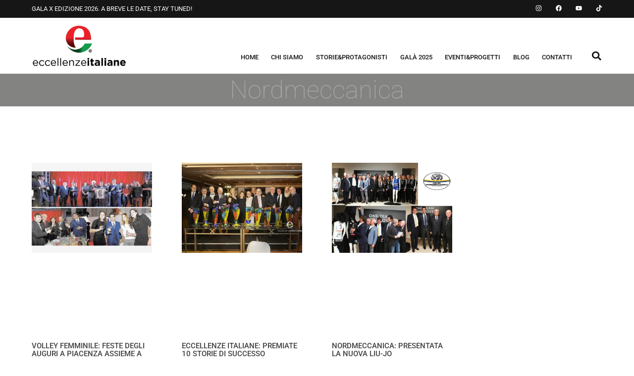

--- FILE ---
content_type: text/html; charset=UTF-8
request_url: https://www.eccellenzeitaliane.eu/tag/nordmeccanica/
body_size: 29872
content:
<!doctype html>
<html lang="it-IT" prefix="og: https://ogp.me/ns#">
<head><meta charset="UTF-8"><script>if(navigator.userAgent.match(/MSIE|Internet Explorer/i)||navigator.userAgent.match(/Trident\/7\..*?rv:11/i)){var href=document.location.href;if(!href.match(/[?&]nowprocket/)){if(href.indexOf("?")==-1){if(href.indexOf("#")==-1){document.location.href=href+"?nowprocket=1"}else{document.location.href=href.replace("#","?nowprocket=1#")}}else{if(href.indexOf("#")==-1){document.location.href=href+"&nowprocket=1"}else{document.location.href=href.replace("#","&nowprocket=1#")}}}}</script><script>(()=>{class RocketLazyLoadScripts{constructor(){this.v="2.0.4",this.userEvents=["keydown","keyup","mousedown","mouseup","mousemove","mouseover","mouseout","touchmove","touchstart","touchend","touchcancel","wheel","click","dblclick","input"],this.attributeEvents=["onblur","onclick","oncontextmenu","ondblclick","onfocus","onmousedown","onmouseenter","onmouseleave","onmousemove","onmouseout","onmouseover","onmouseup","onmousewheel","onscroll","onsubmit"]}async t(){this.i(),this.o(),/iP(ad|hone)/.test(navigator.userAgent)&&this.h(),this.u(),this.l(this),this.m(),this.k(this),this.p(this),this._(),await Promise.all([this.R(),this.L()]),this.lastBreath=Date.now(),this.S(this),this.P(),this.D(),this.O(),this.M(),await this.C(this.delayedScripts.normal),await this.C(this.delayedScripts.defer),await this.C(this.delayedScripts.async),await this.T(),await this.F(),await this.j(),await this.A(),window.dispatchEvent(new Event("rocket-allScriptsLoaded")),this.everythingLoaded=!0,this.lastTouchEnd&&await new Promise(t=>setTimeout(t,500-Date.now()+this.lastTouchEnd)),this.I(),this.H(),this.U(),this.W()}i(){this.CSPIssue=sessionStorage.getItem("rocketCSPIssue"),document.addEventListener("securitypolicyviolation",t=>{this.CSPIssue||"script-src-elem"!==t.violatedDirective||"data"!==t.blockedURI||(this.CSPIssue=!0,sessionStorage.setItem("rocketCSPIssue",!0))},{isRocket:!0})}o(){window.addEventListener("pageshow",t=>{this.persisted=t.persisted,this.realWindowLoadedFired=!0},{isRocket:!0}),window.addEventListener("pagehide",()=>{this.onFirstUserAction=null},{isRocket:!0})}h(){let t;function e(e){t=e}window.addEventListener("touchstart",e,{isRocket:!0}),window.addEventListener("touchend",function i(o){o.changedTouches[0]&&t.changedTouches[0]&&Math.abs(o.changedTouches[0].pageX-t.changedTouches[0].pageX)<10&&Math.abs(o.changedTouches[0].pageY-t.changedTouches[0].pageY)<10&&o.timeStamp-t.timeStamp<200&&(window.removeEventListener("touchstart",e,{isRocket:!0}),window.removeEventListener("touchend",i,{isRocket:!0}),"INPUT"===o.target.tagName&&"text"===o.target.type||(o.target.dispatchEvent(new TouchEvent("touchend",{target:o.target,bubbles:!0})),o.target.dispatchEvent(new MouseEvent("mouseover",{target:o.target,bubbles:!0})),o.target.dispatchEvent(new PointerEvent("click",{target:o.target,bubbles:!0,cancelable:!0,detail:1,clientX:o.changedTouches[0].clientX,clientY:o.changedTouches[0].clientY})),event.preventDefault()))},{isRocket:!0})}q(t){this.userActionTriggered||("mousemove"!==t.type||this.firstMousemoveIgnored?"keyup"===t.type||"mouseover"===t.type||"mouseout"===t.type||(this.userActionTriggered=!0,this.onFirstUserAction&&this.onFirstUserAction()):this.firstMousemoveIgnored=!0),"click"===t.type&&t.preventDefault(),t.stopPropagation(),t.stopImmediatePropagation(),"touchstart"===this.lastEvent&&"touchend"===t.type&&(this.lastTouchEnd=Date.now()),"click"===t.type&&(this.lastTouchEnd=0),this.lastEvent=t.type,t.composedPath&&t.composedPath()[0].getRootNode()instanceof ShadowRoot&&(t.rocketTarget=t.composedPath()[0]),this.savedUserEvents.push(t)}u(){this.savedUserEvents=[],this.userEventHandler=this.q.bind(this),this.userEvents.forEach(t=>window.addEventListener(t,this.userEventHandler,{passive:!1,isRocket:!0})),document.addEventListener("visibilitychange",this.userEventHandler,{isRocket:!0})}U(){this.userEvents.forEach(t=>window.removeEventListener(t,this.userEventHandler,{passive:!1,isRocket:!0})),document.removeEventListener("visibilitychange",this.userEventHandler,{isRocket:!0}),this.savedUserEvents.forEach(t=>{(t.rocketTarget||t.target).dispatchEvent(new window[t.constructor.name](t.type,t))})}m(){const t="return false",e=Array.from(this.attributeEvents,t=>"data-rocket-"+t),i="["+this.attributeEvents.join("],[")+"]",o="[data-rocket-"+this.attributeEvents.join("],[data-rocket-")+"]",s=(e,i,o)=>{o&&o!==t&&(e.setAttribute("data-rocket-"+i,o),e["rocket"+i]=new Function("event",o),e.setAttribute(i,t))};new MutationObserver(t=>{for(const n of t)"attributes"===n.type&&(n.attributeName.startsWith("data-rocket-")||this.everythingLoaded?n.attributeName.startsWith("data-rocket-")&&this.everythingLoaded&&this.N(n.target,n.attributeName.substring(12)):s(n.target,n.attributeName,n.target.getAttribute(n.attributeName))),"childList"===n.type&&n.addedNodes.forEach(t=>{if(t.nodeType===Node.ELEMENT_NODE)if(this.everythingLoaded)for(const i of[t,...t.querySelectorAll(o)])for(const t of i.getAttributeNames())e.includes(t)&&this.N(i,t.substring(12));else for(const e of[t,...t.querySelectorAll(i)])for(const t of e.getAttributeNames())this.attributeEvents.includes(t)&&s(e,t,e.getAttribute(t))})}).observe(document,{subtree:!0,childList:!0,attributeFilter:[...this.attributeEvents,...e]})}I(){this.attributeEvents.forEach(t=>{document.querySelectorAll("[data-rocket-"+t+"]").forEach(e=>{this.N(e,t)})})}N(t,e){const i=t.getAttribute("data-rocket-"+e);i&&(t.setAttribute(e,i),t.removeAttribute("data-rocket-"+e))}k(t){Object.defineProperty(HTMLElement.prototype,"onclick",{get(){return this.rocketonclick||null},set(e){this.rocketonclick=e,this.setAttribute(t.everythingLoaded?"onclick":"data-rocket-onclick","this.rocketonclick(event)")}})}S(t){function e(e,i){let o=e[i];e[i]=null,Object.defineProperty(e,i,{get:()=>o,set(s){t.everythingLoaded?o=s:e["rocket"+i]=o=s}})}e(document,"onreadystatechange"),e(window,"onload"),e(window,"onpageshow");try{Object.defineProperty(document,"readyState",{get:()=>t.rocketReadyState,set(e){t.rocketReadyState=e},configurable:!0}),document.readyState="loading"}catch(t){console.log("WPRocket DJE readyState conflict, bypassing")}}l(t){this.originalAddEventListener=EventTarget.prototype.addEventListener,this.originalRemoveEventListener=EventTarget.prototype.removeEventListener,this.savedEventListeners=[],EventTarget.prototype.addEventListener=function(e,i,o){o&&o.isRocket||!t.B(e,this)&&!t.userEvents.includes(e)||t.B(e,this)&&!t.userActionTriggered||e.startsWith("rocket-")||t.everythingLoaded?t.originalAddEventListener.call(this,e,i,o):(t.savedEventListeners.push({target:this,remove:!1,type:e,func:i,options:o}),"mouseenter"!==e&&"mouseleave"!==e||t.originalAddEventListener.call(this,e,t.savedUserEvents.push,o))},EventTarget.prototype.removeEventListener=function(e,i,o){o&&o.isRocket||!t.B(e,this)&&!t.userEvents.includes(e)||t.B(e,this)&&!t.userActionTriggered||e.startsWith("rocket-")||t.everythingLoaded?t.originalRemoveEventListener.call(this,e,i,o):t.savedEventListeners.push({target:this,remove:!0,type:e,func:i,options:o})}}J(t,e){this.savedEventListeners=this.savedEventListeners.filter(i=>{let o=i.type,s=i.target||window;return e!==o||t!==s||(this.B(o,s)&&(i.type="rocket-"+o),this.$(i),!1)})}H(){EventTarget.prototype.addEventListener=this.originalAddEventListener,EventTarget.prototype.removeEventListener=this.originalRemoveEventListener,this.savedEventListeners.forEach(t=>this.$(t))}$(t){t.remove?this.originalRemoveEventListener.call(t.target,t.type,t.func,t.options):this.originalAddEventListener.call(t.target,t.type,t.func,t.options)}p(t){let e;function i(e){return t.everythingLoaded?e:e.split(" ").map(t=>"load"===t||t.startsWith("load.")?"rocket-jquery-load":t).join(" ")}function o(o){function s(e){const s=o.fn[e];o.fn[e]=o.fn.init.prototype[e]=function(){return this[0]===window&&t.userActionTriggered&&("string"==typeof arguments[0]||arguments[0]instanceof String?arguments[0]=i(arguments[0]):"object"==typeof arguments[0]&&Object.keys(arguments[0]).forEach(t=>{const e=arguments[0][t];delete arguments[0][t],arguments[0][i(t)]=e})),s.apply(this,arguments),this}}if(o&&o.fn&&!t.allJQueries.includes(o)){const e={DOMContentLoaded:[],"rocket-DOMContentLoaded":[]};for(const t in e)document.addEventListener(t,()=>{e[t].forEach(t=>t())},{isRocket:!0});o.fn.ready=o.fn.init.prototype.ready=function(i){function s(){parseInt(o.fn.jquery)>2?setTimeout(()=>i.bind(document)(o)):i.bind(document)(o)}return"function"==typeof i&&(t.realDomReadyFired?!t.userActionTriggered||t.fauxDomReadyFired?s():e["rocket-DOMContentLoaded"].push(s):e.DOMContentLoaded.push(s)),o([])},s("on"),s("one"),s("off"),t.allJQueries.push(o)}e=o}t.allJQueries=[],o(window.jQuery),Object.defineProperty(window,"jQuery",{get:()=>e,set(t){o(t)}})}P(){const t=new Map;document.write=document.writeln=function(e){const i=document.currentScript,o=document.createRange(),s=i.parentElement;let n=t.get(i);void 0===n&&(n=i.nextSibling,t.set(i,n));const c=document.createDocumentFragment();o.setStart(c,0),c.appendChild(o.createContextualFragment(e)),s.insertBefore(c,n)}}async R(){return new Promise(t=>{this.userActionTriggered?t():this.onFirstUserAction=t})}async L(){return new Promise(t=>{document.addEventListener("DOMContentLoaded",()=>{this.realDomReadyFired=!0,t()},{isRocket:!0})})}async j(){return this.realWindowLoadedFired?Promise.resolve():new Promise(t=>{window.addEventListener("load",t,{isRocket:!0})})}M(){this.pendingScripts=[];this.scriptsMutationObserver=new MutationObserver(t=>{for(const e of t)e.addedNodes.forEach(t=>{"SCRIPT"!==t.tagName||t.noModule||t.isWPRocket||this.pendingScripts.push({script:t,promise:new Promise(e=>{const i=()=>{const i=this.pendingScripts.findIndex(e=>e.script===t);i>=0&&this.pendingScripts.splice(i,1),e()};t.addEventListener("load",i,{isRocket:!0}),t.addEventListener("error",i,{isRocket:!0}),setTimeout(i,1e3)})})})}),this.scriptsMutationObserver.observe(document,{childList:!0,subtree:!0})}async F(){await this.X(),this.pendingScripts.length?(await this.pendingScripts[0].promise,await this.F()):this.scriptsMutationObserver.disconnect()}D(){this.delayedScripts={normal:[],async:[],defer:[]},document.querySelectorAll("script[type$=rocketlazyloadscript]").forEach(t=>{t.hasAttribute("data-rocket-src")?t.hasAttribute("async")&&!1!==t.async?this.delayedScripts.async.push(t):t.hasAttribute("defer")&&!1!==t.defer||"module"===t.getAttribute("data-rocket-type")?this.delayedScripts.defer.push(t):this.delayedScripts.normal.push(t):this.delayedScripts.normal.push(t)})}async _(){await this.L();let t=[];document.querySelectorAll("script[type$=rocketlazyloadscript][data-rocket-src]").forEach(e=>{let i=e.getAttribute("data-rocket-src");if(i&&!i.startsWith("data:")){i.startsWith("//")&&(i=location.protocol+i);try{const o=new URL(i).origin;o!==location.origin&&t.push({src:o,crossOrigin:e.crossOrigin||"module"===e.getAttribute("data-rocket-type")})}catch(t){}}}),t=[...new Map(t.map(t=>[JSON.stringify(t),t])).values()],this.Y(t,"preconnect")}async G(t){if(await this.K(),!0!==t.noModule||!("noModule"in HTMLScriptElement.prototype))return new Promise(e=>{let i;function o(){(i||t).setAttribute("data-rocket-status","executed"),e()}try{if(navigator.userAgent.includes("Firefox/")||""===navigator.vendor||this.CSPIssue)i=document.createElement("script"),[...t.attributes].forEach(t=>{let e=t.nodeName;"type"!==e&&("data-rocket-type"===e&&(e="type"),"data-rocket-src"===e&&(e="src"),i.setAttribute(e,t.nodeValue))}),t.text&&(i.text=t.text),t.nonce&&(i.nonce=t.nonce),i.hasAttribute("src")?(i.addEventListener("load",o,{isRocket:!0}),i.addEventListener("error",()=>{i.setAttribute("data-rocket-status","failed-network"),e()},{isRocket:!0}),setTimeout(()=>{i.isConnected||e()},1)):(i.text=t.text,o()),i.isWPRocket=!0,t.parentNode.replaceChild(i,t);else{const i=t.getAttribute("data-rocket-type"),s=t.getAttribute("data-rocket-src");i?(t.type=i,t.removeAttribute("data-rocket-type")):t.removeAttribute("type"),t.addEventListener("load",o,{isRocket:!0}),t.addEventListener("error",i=>{this.CSPIssue&&i.target.src.startsWith("data:")?(console.log("WPRocket: CSP fallback activated"),t.removeAttribute("src"),this.G(t).then(e)):(t.setAttribute("data-rocket-status","failed-network"),e())},{isRocket:!0}),s?(t.fetchPriority="high",t.removeAttribute("data-rocket-src"),t.src=s):t.src="data:text/javascript;base64,"+window.btoa(unescape(encodeURIComponent(t.text)))}}catch(i){t.setAttribute("data-rocket-status","failed-transform"),e()}});t.setAttribute("data-rocket-status","skipped")}async C(t){const e=t.shift();return e?(e.isConnected&&await this.G(e),this.C(t)):Promise.resolve()}O(){this.Y([...this.delayedScripts.normal,...this.delayedScripts.defer,...this.delayedScripts.async],"preload")}Y(t,e){this.trash=this.trash||[];let i=!0;var o=document.createDocumentFragment();t.forEach(t=>{const s=t.getAttribute&&t.getAttribute("data-rocket-src")||t.src;if(s&&!s.startsWith("data:")){const n=document.createElement("link");n.href=s,n.rel=e,"preconnect"!==e&&(n.as="script",n.fetchPriority=i?"high":"low"),t.getAttribute&&"module"===t.getAttribute("data-rocket-type")&&(n.crossOrigin=!0),t.crossOrigin&&(n.crossOrigin=t.crossOrigin),t.integrity&&(n.integrity=t.integrity),t.nonce&&(n.nonce=t.nonce),o.appendChild(n),this.trash.push(n),i=!1}}),document.head.appendChild(o)}W(){this.trash.forEach(t=>t.remove())}async T(){try{document.readyState="interactive"}catch(t){}this.fauxDomReadyFired=!0;try{await this.K(),this.J(document,"readystatechange"),document.dispatchEvent(new Event("rocket-readystatechange")),await this.K(),document.rocketonreadystatechange&&document.rocketonreadystatechange(),await this.K(),this.J(document,"DOMContentLoaded"),document.dispatchEvent(new Event("rocket-DOMContentLoaded")),await this.K(),this.J(window,"DOMContentLoaded"),window.dispatchEvent(new Event("rocket-DOMContentLoaded"))}catch(t){console.error(t)}}async A(){try{document.readyState="complete"}catch(t){}try{await this.K(),this.J(document,"readystatechange"),document.dispatchEvent(new Event("rocket-readystatechange")),await this.K(),document.rocketonreadystatechange&&document.rocketonreadystatechange(),await this.K(),this.J(window,"load"),window.dispatchEvent(new Event("rocket-load")),await this.K(),window.rocketonload&&window.rocketonload(),await this.K(),this.allJQueries.forEach(t=>t(window).trigger("rocket-jquery-load")),await this.K(),this.J(window,"pageshow");const t=new Event("rocket-pageshow");t.persisted=this.persisted,window.dispatchEvent(t),await this.K(),window.rocketonpageshow&&window.rocketonpageshow({persisted:this.persisted})}catch(t){console.error(t)}}async K(){Date.now()-this.lastBreath>45&&(await this.X(),this.lastBreath=Date.now())}async X(){return document.hidden?new Promise(t=>setTimeout(t)):new Promise(t=>requestAnimationFrame(t))}B(t,e){return e===document&&"readystatechange"===t||(e===document&&"DOMContentLoaded"===t||(e===window&&"DOMContentLoaded"===t||(e===window&&"load"===t||e===window&&"pageshow"===t)))}static run(){(new RocketLazyLoadScripts).t()}}RocketLazyLoadScripts.run()})();</script>
	
	<meta name="viewport" content="width=device-width, initial-scale=1">
	<link rel="profile" href="https://gmpg.org/xfn/11">
	
<!-- Ottimizzazione per i motori di ricerca di Rank Math - https://rankmath.com/ -->
<title>Nordmeccanica Archivi - Eccellenze Italiane</title>
<meta name="robots" content="follow, index, max-snippet:-1, max-video-preview:-1, max-image-preview:large"/>
<link rel="canonical" href="https://www.eccellenzeitaliane.eu/tag/nordmeccanica/" />
<meta property="og:locale" content="it_IT" />
<meta property="og:type" content="article" />
<meta property="og:title" content="Nordmeccanica Archivi - Eccellenze Italiane" />
<meta property="og:url" content="https://www.eccellenzeitaliane.eu/tag/nordmeccanica/" />
<meta property="og:site_name" content="Eccellenze Italiane" />
<meta property="article:publisher" content="https://www.facebook.com/eccellenzeitalianestorie" />
<meta property="og:image" content="https://www.eccellenzeitaliane.eu/wp-content/uploads/2016/05/eccellenze4.jpg" />
<meta property="og:image:secure_url" content="https://www.eccellenzeitaliane.eu/wp-content/uploads/2016/05/eccellenze4.jpg" />
<meta property="og:image:width" content="516" />
<meta property="og:image:height" content="387" />
<meta property="og:image:alt" content="Eccellenze_Italiane_logo28" />
<meta property="og:image:type" content="image/jpeg" />
<meta name="twitter:card" content="summary_large_image" />
<meta name="twitter:title" content="Nordmeccanica Archivi - Eccellenze Italiane" />
<meta name="twitter:site" content="@Eccellenzei" />
<meta name="twitter:image" content="https://www.eccellenzeitaliane.eu/wp-content/uploads/2016/05/eccellenze4.jpg" />
<meta name="twitter:label1" content="Articoli" />
<meta name="twitter:data1" content="3" />
<script type="application/ld+json" class="rank-math-schema">{"@context":"https://schema.org","@graph":[{"@type":"Person","@id":"https://www.eccellenzeitaliane.eu/#person","name":"Staff PMC","sameAs":["https://www.facebook.com/eccellenzeitalianestorie","https://twitter.com/Eccellenzei"],"image":{"@type":"ImageObject","@id":"https://www.eccellenzeitaliane.eu/#logo","url":"https://www.eccellenzeitaliane.eu/wp-content/uploads/2017/10/eccellenze_italiane_logo-1.png","contentUrl":"https://www.eccellenzeitaliane.eu/wp-content/uploads/2017/10/eccellenze_italiane_logo-1.png","caption":"Eccellenze Italiane","inLanguage":"it-IT","width":"288","height":"130"}},{"@type":"WebSite","@id":"https://www.eccellenzeitaliane.eu/#website","url":"https://www.eccellenzeitaliane.eu","name":"Eccellenze Italiane","publisher":{"@id":"https://www.eccellenzeitaliane.eu/#person"},"inLanguage":"it-IT"},{"@type":"CollectionPage","@id":"https://www.eccellenzeitaliane.eu/tag/nordmeccanica/#webpage","url":"https://www.eccellenzeitaliane.eu/tag/nordmeccanica/","name":"Nordmeccanica Archivi - Eccellenze Italiane","isPartOf":{"@id":"https://www.eccellenzeitaliane.eu/#website"},"inLanguage":"it-IT"}]}</script>
<!-- /Rank Math WordPress SEO plugin -->


<link rel="alternate" type="application/rss+xml" title="Eccellenze Italiane &raquo; Feed" href="https://www.eccellenzeitaliane.eu/feed/" />
<link rel="alternate" type="application/rss+xml" title="Eccellenze Italiane &raquo; Feed dei commenti" href="https://www.eccellenzeitaliane.eu/comments/feed/" />
<link rel="alternate" type="application/rss+xml" title="Eccellenze Italiane &raquo; Nordmeccanica Feed del tag" href="https://www.eccellenzeitaliane.eu/tag/nordmeccanica/feed/" />
<style id='wp-img-auto-sizes-contain-inline-css'>
img:is([sizes=auto i],[sizes^="auto," i]){contain-intrinsic-size:3000px 1500px}
/*# sourceURL=wp-img-auto-sizes-contain-inline-css */
</style>
<style id='wp-emoji-styles-inline-css'>

	img.wp-smiley, img.emoji {
		display: inline !important;
		border: none !important;
		box-shadow: none !important;
		height: 1em !important;
		width: 1em !important;
		margin: 0 0.07em !important;
		vertical-align: -0.1em !important;
		background: none !important;
		padding: 0 !important;
	}
/*# sourceURL=wp-emoji-styles-inline-css */
</style>
<link rel='stylesheet' id='wp-block-library-css' href='https://www.eccellenzeitaliane.eu/wp-includes/css/dist/block-library/style.min.css?ver=6.9' media='all' />
<link data-minify="1" rel='stylesheet' id='wc-blocks-style-css' href='https://www.eccellenzeitaliane.eu/wp-content/cache/min/1/wp-content/plugins/woocommerce/assets/client/blocks/wc-blocks.css?ver=1767365321' media='all' />
<style id='global-styles-inline-css'>
:root{--wp--preset--aspect-ratio--square: 1;--wp--preset--aspect-ratio--4-3: 4/3;--wp--preset--aspect-ratio--3-4: 3/4;--wp--preset--aspect-ratio--3-2: 3/2;--wp--preset--aspect-ratio--2-3: 2/3;--wp--preset--aspect-ratio--16-9: 16/9;--wp--preset--aspect-ratio--9-16: 9/16;--wp--preset--color--black: #000000;--wp--preset--color--cyan-bluish-gray: #abb8c3;--wp--preset--color--white: #ffffff;--wp--preset--color--pale-pink: #f78da7;--wp--preset--color--vivid-red: #cf2e2e;--wp--preset--color--luminous-vivid-orange: #ff6900;--wp--preset--color--luminous-vivid-amber: #fcb900;--wp--preset--color--light-green-cyan: #7bdcb5;--wp--preset--color--vivid-green-cyan: #00d084;--wp--preset--color--pale-cyan-blue: #8ed1fc;--wp--preset--color--vivid-cyan-blue: #0693e3;--wp--preset--color--vivid-purple: #9b51e0;--wp--preset--gradient--vivid-cyan-blue-to-vivid-purple: linear-gradient(135deg,rgb(6,147,227) 0%,rgb(155,81,224) 100%);--wp--preset--gradient--light-green-cyan-to-vivid-green-cyan: linear-gradient(135deg,rgb(122,220,180) 0%,rgb(0,208,130) 100%);--wp--preset--gradient--luminous-vivid-amber-to-luminous-vivid-orange: linear-gradient(135deg,rgb(252,185,0) 0%,rgb(255,105,0) 100%);--wp--preset--gradient--luminous-vivid-orange-to-vivid-red: linear-gradient(135deg,rgb(255,105,0) 0%,rgb(207,46,46) 100%);--wp--preset--gradient--very-light-gray-to-cyan-bluish-gray: linear-gradient(135deg,rgb(238,238,238) 0%,rgb(169,184,195) 100%);--wp--preset--gradient--cool-to-warm-spectrum: linear-gradient(135deg,rgb(74,234,220) 0%,rgb(151,120,209) 20%,rgb(207,42,186) 40%,rgb(238,44,130) 60%,rgb(251,105,98) 80%,rgb(254,248,76) 100%);--wp--preset--gradient--blush-light-purple: linear-gradient(135deg,rgb(255,206,236) 0%,rgb(152,150,240) 100%);--wp--preset--gradient--blush-bordeaux: linear-gradient(135deg,rgb(254,205,165) 0%,rgb(254,45,45) 50%,rgb(107,0,62) 100%);--wp--preset--gradient--luminous-dusk: linear-gradient(135deg,rgb(255,203,112) 0%,rgb(199,81,192) 50%,rgb(65,88,208) 100%);--wp--preset--gradient--pale-ocean: linear-gradient(135deg,rgb(255,245,203) 0%,rgb(182,227,212) 50%,rgb(51,167,181) 100%);--wp--preset--gradient--electric-grass: linear-gradient(135deg,rgb(202,248,128) 0%,rgb(113,206,126) 100%);--wp--preset--gradient--midnight: linear-gradient(135deg,rgb(2,3,129) 0%,rgb(40,116,252) 100%);--wp--preset--font-size--small: 13px;--wp--preset--font-size--medium: 20px;--wp--preset--font-size--large: 36px;--wp--preset--font-size--x-large: 42px;--wp--preset--spacing--20: 0.44rem;--wp--preset--spacing--30: 0.67rem;--wp--preset--spacing--40: 1rem;--wp--preset--spacing--50: 1.5rem;--wp--preset--spacing--60: 2.25rem;--wp--preset--spacing--70: 3.38rem;--wp--preset--spacing--80: 5.06rem;--wp--preset--shadow--natural: 6px 6px 9px rgba(0, 0, 0, 0.2);--wp--preset--shadow--deep: 12px 12px 50px rgba(0, 0, 0, 0.4);--wp--preset--shadow--sharp: 6px 6px 0px rgba(0, 0, 0, 0.2);--wp--preset--shadow--outlined: 6px 6px 0px -3px rgb(255, 255, 255), 6px 6px rgb(0, 0, 0);--wp--preset--shadow--crisp: 6px 6px 0px rgb(0, 0, 0);}:root { --wp--style--global--content-size: 800px;--wp--style--global--wide-size: 1200px; }:where(body) { margin: 0; }.wp-site-blocks > .alignleft { float: left; margin-right: 2em; }.wp-site-blocks > .alignright { float: right; margin-left: 2em; }.wp-site-blocks > .aligncenter { justify-content: center; margin-left: auto; margin-right: auto; }:where(.wp-site-blocks) > * { margin-block-start: 24px; margin-block-end: 0; }:where(.wp-site-blocks) > :first-child { margin-block-start: 0; }:where(.wp-site-blocks) > :last-child { margin-block-end: 0; }:root { --wp--style--block-gap: 24px; }:root :where(.is-layout-flow) > :first-child{margin-block-start: 0;}:root :where(.is-layout-flow) > :last-child{margin-block-end: 0;}:root :where(.is-layout-flow) > *{margin-block-start: 24px;margin-block-end: 0;}:root :where(.is-layout-constrained) > :first-child{margin-block-start: 0;}:root :where(.is-layout-constrained) > :last-child{margin-block-end: 0;}:root :where(.is-layout-constrained) > *{margin-block-start: 24px;margin-block-end: 0;}:root :where(.is-layout-flex){gap: 24px;}:root :where(.is-layout-grid){gap: 24px;}.is-layout-flow > .alignleft{float: left;margin-inline-start: 0;margin-inline-end: 2em;}.is-layout-flow > .alignright{float: right;margin-inline-start: 2em;margin-inline-end: 0;}.is-layout-flow > .aligncenter{margin-left: auto !important;margin-right: auto !important;}.is-layout-constrained > .alignleft{float: left;margin-inline-start: 0;margin-inline-end: 2em;}.is-layout-constrained > .alignright{float: right;margin-inline-start: 2em;margin-inline-end: 0;}.is-layout-constrained > .aligncenter{margin-left: auto !important;margin-right: auto !important;}.is-layout-constrained > :where(:not(.alignleft):not(.alignright):not(.alignfull)){max-width: var(--wp--style--global--content-size);margin-left: auto !important;margin-right: auto !important;}.is-layout-constrained > .alignwide{max-width: var(--wp--style--global--wide-size);}body .is-layout-flex{display: flex;}.is-layout-flex{flex-wrap: wrap;align-items: center;}.is-layout-flex > :is(*, div){margin: 0;}body .is-layout-grid{display: grid;}.is-layout-grid > :is(*, div){margin: 0;}body{padding-top: 0px;padding-right: 0px;padding-bottom: 0px;padding-left: 0px;}a:where(:not(.wp-element-button)){text-decoration: underline;}:root :where(.wp-element-button, .wp-block-button__link){background-color: #32373c;border-width: 0;color: #fff;font-family: inherit;font-size: inherit;font-style: inherit;font-weight: inherit;letter-spacing: inherit;line-height: inherit;padding-top: calc(0.667em + 2px);padding-right: calc(1.333em + 2px);padding-bottom: calc(0.667em + 2px);padding-left: calc(1.333em + 2px);text-decoration: none;text-transform: inherit;}.has-black-color{color: var(--wp--preset--color--black) !important;}.has-cyan-bluish-gray-color{color: var(--wp--preset--color--cyan-bluish-gray) !important;}.has-white-color{color: var(--wp--preset--color--white) !important;}.has-pale-pink-color{color: var(--wp--preset--color--pale-pink) !important;}.has-vivid-red-color{color: var(--wp--preset--color--vivid-red) !important;}.has-luminous-vivid-orange-color{color: var(--wp--preset--color--luminous-vivid-orange) !important;}.has-luminous-vivid-amber-color{color: var(--wp--preset--color--luminous-vivid-amber) !important;}.has-light-green-cyan-color{color: var(--wp--preset--color--light-green-cyan) !important;}.has-vivid-green-cyan-color{color: var(--wp--preset--color--vivid-green-cyan) !important;}.has-pale-cyan-blue-color{color: var(--wp--preset--color--pale-cyan-blue) !important;}.has-vivid-cyan-blue-color{color: var(--wp--preset--color--vivid-cyan-blue) !important;}.has-vivid-purple-color{color: var(--wp--preset--color--vivid-purple) !important;}.has-black-background-color{background-color: var(--wp--preset--color--black) !important;}.has-cyan-bluish-gray-background-color{background-color: var(--wp--preset--color--cyan-bluish-gray) !important;}.has-white-background-color{background-color: var(--wp--preset--color--white) !important;}.has-pale-pink-background-color{background-color: var(--wp--preset--color--pale-pink) !important;}.has-vivid-red-background-color{background-color: var(--wp--preset--color--vivid-red) !important;}.has-luminous-vivid-orange-background-color{background-color: var(--wp--preset--color--luminous-vivid-orange) !important;}.has-luminous-vivid-amber-background-color{background-color: var(--wp--preset--color--luminous-vivid-amber) !important;}.has-light-green-cyan-background-color{background-color: var(--wp--preset--color--light-green-cyan) !important;}.has-vivid-green-cyan-background-color{background-color: var(--wp--preset--color--vivid-green-cyan) !important;}.has-pale-cyan-blue-background-color{background-color: var(--wp--preset--color--pale-cyan-blue) !important;}.has-vivid-cyan-blue-background-color{background-color: var(--wp--preset--color--vivid-cyan-blue) !important;}.has-vivid-purple-background-color{background-color: var(--wp--preset--color--vivid-purple) !important;}.has-black-border-color{border-color: var(--wp--preset--color--black) !important;}.has-cyan-bluish-gray-border-color{border-color: var(--wp--preset--color--cyan-bluish-gray) !important;}.has-white-border-color{border-color: var(--wp--preset--color--white) !important;}.has-pale-pink-border-color{border-color: var(--wp--preset--color--pale-pink) !important;}.has-vivid-red-border-color{border-color: var(--wp--preset--color--vivid-red) !important;}.has-luminous-vivid-orange-border-color{border-color: var(--wp--preset--color--luminous-vivid-orange) !important;}.has-luminous-vivid-amber-border-color{border-color: var(--wp--preset--color--luminous-vivid-amber) !important;}.has-light-green-cyan-border-color{border-color: var(--wp--preset--color--light-green-cyan) !important;}.has-vivid-green-cyan-border-color{border-color: var(--wp--preset--color--vivid-green-cyan) !important;}.has-pale-cyan-blue-border-color{border-color: var(--wp--preset--color--pale-cyan-blue) !important;}.has-vivid-cyan-blue-border-color{border-color: var(--wp--preset--color--vivid-cyan-blue) !important;}.has-vivid-purple-border-color{border-color: var(--wp--preset--color--vivid-purple) !important;}.has-vivid-cyan-blue-to-vivid-purple-gradient-background{background: var(--wp--preset--gradient--vivid-cyan-blue-to-vivid-purple) !important;}.has-light-green-cyan-to-vivid-green-cyan-gradient-background{background: var(--wp--preset--gradient--light-green-cyan-to-vivid-green-cyan) !important;}.has-luminous-vivid-amber-to-luminous-vivid-orange-gradient-background{background: var(--wp--preset--gradient--luminous-vivid-amber-to-luminous-vivid-orange) !important;}.has-luminous-vivid-orange-to-vivid-red-gradient-background{background: var(--wp--preset--gradient--luminous-vivid-orange-to-vivid-red) !important;}.has-very-light-gray-to-cyan-bluish-gray-gradient-background{background: var(--wp--preset--gradient--very-light-gray-to-cyan-bluish-gray) !important;}.has-cool-to-warm-spectrum-gradient-background{background: var(--wp--preset--gradient--cool-to-warm-spectrum) !important;}.has-blush-light-purple-gradient-background{background: var(--wp--preset--gradient--blush-light-purple) !important;}.has-blush-bordeaux-gradient-background{background: var(--wp--preset--gradient--blush-bordeaux) !important;}.has-luminous-dusk-gradient-background{background: var(--wp--preset--gradient--luminous-dusk) !important;}.has-pale-ocean-gradient-background{background: var(--wp--preset--gradient--pale-ocean) !important;}.has-electric-grass-gradient-background{background: var(--wp--preset--gradient--electric-grass) !important;}.has-midnight-gradient-background{background: var(--wp--preset--gradient--midnight) !important;}.has-small-font-size{font-size: var(--wp--preset--font-size--small) !important;}.has-medium-font-size{font-size: var(--wp--preset--font-size--medium) !important;}.has-large-font-size{font-size: var(--wp--preset--font-size--large) !important;}.has-x-large-font-size{font-size: var(--wp--preset--font-size--x-large) !important;}
/*# sourceURL=global-styles-inline-css */
</style>

<link rel='stylesheet' id='cookie-notice-front-css' href='https://www.eccellenzeitaliane.eu/wp-content/plugins/cookie-notice/css/front.min.css?ver=2.5.10' media='all' />
<link data-minify="1" rel='stylesheet' id='privacy-pms-css' href='https://www.eccellenzeitaliane.eu/wp-content/cache/min/1/wp-content/plugins/privacy-pms/public/style.css?ver=1767365321' media='all' />
<link data-minify="1" rel='stylesheet' id='woocommerce-layout-css' href='https://www.eccellenzeitaliane.eu/wp-content/cache/min/1/wp-content/plugins/woocommerce/assets/css/woocommerce-layout.css?ver=1767365321' media='all' />
<link data-minify="1" rel='stylesheet' id='woocommerce-smallscreen-css' href='https://www.eccellenzeitaliane.eu/wp-content/cache/min/1/wp-content/plugins/woocommerce/assets/css/woocommerce-smallscreen.css?ver=1767365321' media='only screen and (max-width: 768px)' />
<link data-minify="1" rel='stylesheet' id='woocommerce-general-css' href='https://www.eccellenzeitaliane.eu/wp-content/cache/min/1/wp-content/plugins/woocommerce/assets/css/woocommerce.css?ver=1767365321' media='all' />
<style id='woocommerce-inline-inline-css'>
.woocommerce form .form-row .required { visibility: visible; }
/*# sourceURL=woocommerce-inline-inline-css */
</style>
<link data-minify="1" rel='stylesheet' id='brands-styles-css' href='https://www.eccellenzeitaliane.eu/wp-content/cache/min/1/wp-content/plugins/woocommerce/assets/css/brands.css?ver=1767365321' media='all' />
<link data-minify="1" rel='stylesheet' id='hello-elementor-css' href='https://www.eccellenzeitaliane.eu/wp-content/cache/min/1/wp-content/themes/hello-elementor/assets/css/reset.css?ver=1767365321' media='all' />
<link data-minify="1" rel='stylesheet' id='hello-elementor-theme-style-css' href='https://www.eccellenzeitaliane.eu/wp-content/cache/min/1/wp-content/themes/hello-elementor/assets/css/theme.css?ver=1767365321' media='all' />
<link data-minify="1" rel='stylesheet' id='hello-elementor-header-footer-css' href='https://www.eccellenzeitaliane.eu/wp-content/cache/min/1/wp-content/themes/hello-elementor/assets/css/header-footer.css?ver=1767365321' media='all' />
<link rel='stylesheet' id='elementor-frontend-css' href='https://www.eccellenzeitaliane.eu/wp-content/plugins/elementor/assets/css/frontend.min.css?ver=3.33.2' media='all' />
<style id='elementor-frontend-inline-css'>
.elementor-kit-26263{--e-global-color-primary:#BE1622;--e-global-color-secondary:#03913E;--e-global-color-text:#1D1D1D;--e-global-color-accent:#BE1622;--e-global-color-c7f39a7:#FFFFFF;--e-global-color-e37ba29:#434241;--e-global-color-30285b3:#838382;--e-global-color-b642b0c:#CCCCCC;--e-global-color-92a6663:#EDEDED;--e-global-color-36f7598:#DCAD54;--e-global-color-026ed10:#DF1519;--e-global-color-7249444:#5A140C;--e-global-color-c0acd16:#03913E;--e-global-color-4e952df:#173E1D;--e-global-color-0eedd1b:#161616;--e-global-color-4d37a87:#DBE1E4;--e-global-color-e5e01bb:#F0F5F7;--e-global-typography-primary-font-family:"Roboto";--e-global-typography-primary-font-size:3vw;--e-global-typography-primary-font-weight:700;--e-global-typography-secondary-font-family:"Roboto";--e-global-typography-secondary-font-size:2vw;--e-global-typography-secondary-font-weight:400;--e-global-typography-secondary-line-height:1.1em;--e-global-typography-text-font-family:"Roboto";--e-global-typography-text-font-size:1.1vw;--e-global-typography-text-font-weight:400;--e-global-typography-accent-font-size:1.1vw;--e-global-typography-accent-font-weight:900;--e-global-typography-755260b-font-family:"Roboto";--e-global-typography-755260b-font-size:0.9vw;--e-global-typography-4ed07bc-font-family:"Roboto";--e-global-typography-4ed07bc-font-size:1.2vw;--e-global-typography-4ed07bc-font-weight:bold;--e-global-typography-4ed07bc-line-height:1.6em;--e-global-typography-4ed07bc-letter-spacing:3px;--e-global-typography-a3b948e-font-family:"Roboto";--e-global-typography-a3b948e-font-size:5vw;--e-global-typography-a3b948e-line-height:1.2em;--e-global-typography-a35e07c-font-size:5vw;--e-global-typography-a35e07c-font-weight:900;--e-global-typography-a35e07c-line-height:1.2em;--e-global-typography-d380d68-font-size:2.2vw;--e-global-typography-d380d68-font-weight:300;--e-global-typography-d380d68-text-transform:none;--e-global-typography-d380d68-line-height:1.2em;--e-global-typography-a2d963a-font-size:5vw;--e-global-typography-a2d963a-font-weight:900;--e-global-typography-a2d963a-text-transform:lowercase;--e-global-typography-a2d963a-line-height:1.2em;--e-global-typography-600ee79-font-size:0.7vw;--e-global-typography-600ee79-font-weight:normal;--e-global-typography-600ee79-line-height:1em;--e-global-typography-c25ac12-font-family:"Roboto Condensed";--e-global-typography-c25ac12-font-size:1.8vw;--e-global-typography-c25ac12-font-weight:300;--e-global-typography-c25ac12-line-height:0.9em;--e-global-typography-91bfd26-font-size:0.6vw;--e-global-typography-91bfd26-font-style:italic;--e-global-typography-91bfd26-line-height:1.2em;--e-global-typography-7d9d761-font-family:"Roboto";--e-global-typography-7d9d761-font-size:0.9vw;--e-global-typography-7d9d761-font-weight:400;--e-global-typography-7d9d761-text-transform:uppercase;--e-global-typography-e5b5141-font-size:1.9vw;--e-global-typography-e5b5141-font-weight:300;font-family:var( --e-global-typography-text-font-family ), Sans-serif;font-size:var( --e-global-typography-text-font-size );font-weight:var( --e-global-typography-text-font-weight );}.elementor-kit-26263 button,.elementor-kit-26263 input[type="button"],.elementor-kit-26263 input[type="submit"],.elementor-kit-26263 .elementor-button{background-color:var( --e-global-color-primary );font-size:15px;letter-spacing:3px;border-radius:0px 0px 0px 0px;padding:8px 100px 8px 100px;}.elementor-kit-26263 e-page-transition{background-color:#FFBC7D;}.elementor-kit-26263 a:hover{color:var( --e-global-color-primary );}.elementor-kit-26263 h1{font-family:"Roboto", Sans-serif;font-size:1.4vw;font-weight:bold;}.elementor-kit-26263 h2{font-family:"Roboto", Sans-serif;font-size:1.3vw;font-weight:700;}.elementor-kit-26263 h3{color:var( --e-global-color-30285b3 );font-family:"Roboto", Sans-serif;font-size:1.2vw;font-weight:700;}.elementor-kit-26263 h4{font-family:"Roboto", Sans-serif;font-size:1vw;font-weight:700;}.elementor-kit-26263 h5{font-family:"Roboto", Sans-serif;font-size:0.9vw;font-weight:700;}.elementor-kit-26263 h6{font-family:"Roboto", Sans-serif;font-size:0.9vw;font-weight:500;}.elementor-section.elementor-section-boxed > .elementor-container{max-width:90%;}.e-con{--container-max-width:90%;--container-default-padding-top:0px;--container-default-padding-right:0px;--container-default-padding-bottom:0px;--container-default-padding-left:0px;}.elementor-widget:not(:last-child){--kit-widget-spacing:0px;}.elementor-element{--widgets-spacing:0px 0px;--widgets-spacing-row:0px;--widgets-spacing-column:0px;}{}h1.entry-title{display:var(--page-title-display);}.site-header .site-branding{flex-direction:column;align-items:stretch;}.site-header{padding-inline-end:0px;padding-inline-start:0px;}.site-footer .site-branding{flex-direction:column;align-items:stretch;}@media(max-width:1024px){.elementor-kit-26263{--e-global-typography-primary-font-size:6vw;--e-global-typography-secondary-font-size:4vw;--e-global-typography-text-font-size:2.2vw;--e-global-typography-accent-font-size:2.2vw;--e-global-typography-755260b-font-size:1.8vw;--e-global-typography-4ed07bc-font-size:2.6vw;--e-global-typography-a3b948e-font-size:10vw;--e-global-typography-a35e07c-font-size:10vw;--e-global-typography-d380d68-font-size:4vw;--e-global-typography-a2d963a-font-size:10vw;--e-global-typography-600ee79-font-size:1.6vw;--e-global-typography-c25ac12-font-size:4vw;--e-global-typography-91bfd26-font-size:2vw;--e-global-typography-7d9d761-font-size:2vw;font-size:var( --e-global-typography-text-font-size );}.elementor-kit-26263 h1{font-size:6vw;}.elementor-kit-26263 h2{font-size:4vw;}.elementor-kit-26263 h3{font-size:3vw;}.elementor-section.elementor-section-boxed > .elementor-container{max-width:90%;}.e-con{--container-max-width:90%;}}@media(max-width:767px){.elementor-kit-26263{--e-global-typography-primary-font-size:12vw;--e-global-typography-secondary-font-size:8vw;--e-global-typography-text-font-size:4.4vw;--e-global-typography-accent-font-size:4.4vw;--e-global-typography-755260b-font-size:3.6vw;--e-global-typography-4ed07bc-font-size:4.8vw;--e-global-typography-a3b948e-font-size:12vw;--e-global-typography-a35e07c-font-size:12vw;--e-global-typography-d380d68-font-size:7vw;--e-global-typography-a2d963a-font-size:12vw;--e-global-typography-600ee79-font-size:4vw;--e-global-typography-c25ac12-font-size:10vw;--e-global-typography-91bfd26-font-size:3.9vw;--e-global-typography-7d9d761-font-size:4vw;font-size:var( --e-global-typography-text-font-size );}.elementor-kit-26263 h1{font-size:8vw;}.elementor-kit-26263 h2{font-size:6.5vw;}.elementor-kit-26263 h3{font-size:5vw;}.elementor-kit-26263 h4{font-size:4vw;}.elementor-kit-26263 h5{font-size:3vw;}.elementor-kit-26263 h6{font-size:2.5vw;}.elementor-section.elementor-section-boxed > .elementor-container{max-width:90%;}.e-con{--container-max-width:90%;}}
.elementor-26266 .elementor-element.elementor-element-68b54b4 > .elementor-container > .elementor-column > .elementor-widget-wrap{align-content:center;align-items:center;}.elementor-26266 .elementor-element.elementor-element-68b54b4:not(.elementor-motion-effects-element-type-background), .elementor-26266 .elementor-element.elementor-element-68b54b4 > .elementor-motion-effects-container > .elementor-motion-effects-layer{background-color:var( --e-global-color-0eedd1b );}.elementor-26266 .elementor-element.elementor-element-68b54b4{transition:background 0.3s, border 0.3s, border-radius 0.3s, box-shadow 0.3s;padding:0.6vw 0vw 0.6vw 0vw;}.elementor-26266 .elementor-element.elementor-element-68b54b4 > .elementor-background-overlay{transition:background 0.3s, border-radius 0.3s, opacity 0.3s;}.elementor-26266 .elementor-element.elementor-element-82d321b{width:auto;max-width:auto;}.elementor-26266 .elementor-element.elementor-element-82d321b .elementor-heading-title{font-family:"Roboto", Sans-serif;font-size:1vw;font-weight:400;text-transform:uppercase;color:var( --e-global-color-c7f39a7 );}.elementor-26266 .elementor-element.elementor-element-ecd6668{width:auto;max-width:auto;}.elementor-26266 .elementor-element.elementor-element-ecd6668 .elementor-heading-title{font-family:"Roboto", Sans-serif;font-size:1vw;font-weight:400;text-transform:uppercase;color:var( --e-global-color-c7f39a7 );}.elementor-26266 .elementor-element.elementor-element-5b430fb{--grid-template-columns:repeat(0, auto);text-align:right;--icon-size:1vw;--grid-column-gap:25px;--grid-row-gap:0px;}.elementor-26266 .elementor-element.elementor-element-5b430fb .elementor-social-icon{background-color:#FFFFFF00;--icon-padding:0em;}.elementor-26266 .elementor-element.elementor-element-5b430fb .elementor-social-icon i{color:var( --e-global-color-c7f39a7 );}.elementor-26266 .elementor-element.elementor-element-5b430fb .elementor-social-icon svg{fill:var( --e-global-color-c7f39a7 );}.elementor-26266 .elementor-element.elementor-element-522ff0b{margin-top:1%;margin-bottom:1%;}.elementor-26266 .elementor-element.elementor-element-473233e{text-align:left;}.elementor-bc-flex-widget .elementor-26266 .elementor-element.elementor-element-26e6f7d.elementor-column .elementor-widget-wrap{align-items:flex-end;}.elementor-26266 .elementor-element.elementor-element-26e6f7d.elementor-column.elementor-element[data-element_type="column"] > .elementor-widget-wrap.elementor-element-populated{align-content:flex-end;align-items:flex-end;}.elementor-26266 .elementor-element.elementor-element-085ac27 > .elementor-container > .elementor-column > .elementor-widget-wrap{align-content:center;align-items:center;}.elementor-26266 .elementor-element.elementor-element-085ac27{margin-top:0vw;margin-bottom:0vw;}.elementor-26266 .elementor-element.elementor-element-bf58966 > .elementor-element-populated{padding:0vw 1vw 0vw 1vw;}.elementor-26266 .elementor-element.elementor-element-b2a81eb{margin:0px 0px calc(var(--kit-widget-spacing, 0px) + 0px) 0px;--e-nav-menu-horizontal-menu-item-margin:calc( 2vw / 2 );}.elementor-26266 .elementor-element.elementor-element-b2a81eb .elementor-menu-toggle{margin-left:auto;background-color:var( --e-global-color-b642b0c );}.elementor-26266 .elementor-element.elementor-element-b2a81eb .elementor-nav-menu .elementor-item{font-family:"Roboto", Sans-serif;font-size:1vw;font-weight:500;text-transform:uppercase;line-height:1.2em;}.elementor-26266 .elementor-element.elementor-element-b2a81eb .elementor-nav-menu--main .elementor-item{color:var( --e-global-color-0eedd1b );fill:var( --e-global-color-0eedd1b );padding-left:0px;padding-right:0px;}.elementor-26266 .elementor-element.elementor-element-b2a81eb .elementor-nav-menu--main:not(.elementor-nav-menu--layout-horizontal) .elementor-nav-menu > li:not(:last-child){margin-bottom:2vw;}.elementor-26266 .elementor-element.elementor-element-b2a81eb .elementor-nav-menu--dropdown a, .elementor-26266 .elementor-element.elementor-element-b2a81eb .elementor-menu-toggle{color:var( --e-global-color-text );fill:var( --e-global-color-text );}.elementor-26266 .elementor-element.elementor-element-b2a81eb .elementor-nav-menu--dropdown{background-color:var( --e-global-color-92a6663 );}.elementor-26266 .elementor-element.elementor-element-b2a81eb .elementor-nav-menu--dropdown a:hover,
					.elementor-26266 .elementor-element.elementor-element-b2a81eb .elementor-nav-menu--dropdown a:focus,
					.elementor-26266 .elementor-element.elementor-element-b2a81eb .elementor-nav-menu--dropdown a.elementor-item-active,
					.elementor-26266 .elementor-element.elementor-element-b2a81eb .elementor-nav-menu--dropdown a.highlighted,
					.elementor-26266 .elementor-element.elementor-element-b2a81eb .elementor-menu-toggle:hover,
					.elementor-26266 .elementor-element.elementor-element-b2a81eb .elementor-menu-toggle:focus{color:var( --e-global-color-text );}.elementor-26266 .elementor-element.elementor-element-b2a81eb .elementor-nav-menu--dropdown a:hover,
					.elementor-26266 .elementor-element.elementor-element-b2a81eb .elementor-nav-menu--dropdown a:focus,
					.elementor-26266 .elementor-element.elementor-element-b2a81eb .elementor-nav-menu--dropdown a.elementor-item-active,
					.elementor-26266 .elementor-element.elementor-element-b2a81eb .elementor-nav-menu--dropdown a.highlighted{background-color:var( --e-global-color-b642b0c );}.elementor-26266 .elementor-element.elementor-element-b2a81eb .elementor-nav-menu--dropdown a.elementor-item-active{color:var( --e-global-color-primary );background-color:var( --e-global-color-b642b0c );}.elementor-26266 .elementor-element.elementor-element-b2a81eb .elementor-nav-menu--dropdown .elementor-item, .elementor-26266 .elementor-element.elementor-element-b2a81eb .elementor-nav-menu--dropdown  .elementor-sub-item{font-family:"Open Sans", Sans-serif;font-size:1vw;font-weight:bold;text-transform:uppercase;}.elementor-26266 .elementor-element.elementor-element-b2a81eb .elementor-nav-menu--dropdown a{padding-top:0.8vw;padding-bottom:0.8vw;}.elementor-26266 .elementor-element.elementor-element-b2a81eb div.elementor-menu-toggle{color:var( --e-global-color-text );}.elementor-26266 .elementor-element.elementor-element-b2a81eb div.elementor-menu-toggle svg{fill:var( --e-global-color-text );}.elementor-26266 .elementor-element.elementor-element-b2a81eb div.elementor-menu-toggle:hover, .elementor-26266 .elementor-element.elementor-element-b2a81eb div.elementor-menu-toggle:focus{color:var( --e-global-color-text );}.elementor-26266 .elementor-element.elementor-element-b2a81eb div.elementor-menu-toggle:hover svg, .elementor-26266 .elementor-element.elementor-element-b2a81eb div.elementor-menu-toggle:focus svg{fill:var( --e-global-color-text );}.elementor-26266 .elementor-element.elementor-element-b2a81eb .elementor-menu-toggle:hover, .elementor-26266 .elementor-element.elementor-element-b2a81eb .elementor-menu-toggle:focus{background-color:var( --e-global-color-b642b0c );}.elementor-26266 .elementor-element.elementor-element-c89e941.elementor-column > .elementor-widget-wrap{justify-content:flex-end;}.elementor-26266 .elementor-element.elementor-element-1c30f8d{width:auto;max-width:auto;margin:-20% -11% calc(var(--kit-widget-spacing, 0px) + -11%) -11%;}.elementor-26266 .elementor-element.elementor-element-1c30f8d .elementor-search-form{text-align:center;}.elementor-26266 .elementor-element.elementor-element-1c30f8d input[type="search"].elementor-search-form__input{font-family:var( --e-global-typography-text-font-family ), Sans-serif;font-size:var( --e-global-typography-text-font-size );font-weight:var( --e-global-typography-text-font-weight );}.elementor-26266 .elementor-element.elementor-element-1c30f8d .elementor-search-form__input,
					.elementor-26266 .elementor-element.elementor-element-1c30f8d .elementor-search-form__icon,
					.elementor-26266 .elementor-element.elementor-element-1c30f8d .elementor-lightbox .dialog-lightbox-close-button,
					.elementor-26266 .elementor-element.elementor-element-1c30f8d .elementor-lightbox .dialog-lightbox-close-button:hover,
					.elementor-26266 .elementor-element.elementor-element-1c30f8d.elementor-search-form--skin-full_screen input[type="search"].elementor-search-form__input{color:var( --e-global-color-c7f39a7 );fill:var( --e-global-color-c7f39a7 );}.elementor-26266 .elementor-element.elementor-element-1c30f8d .elementor-search-form__toggle{--e-search-form-toggle-color:var( --e-global-color-0eedd1b );--e-search-form-toggle-background-color:#FFFFFF00;--e-search-form-toggle-border-radius:2px;}.elementor-theme-builder-content-area{height:400px;}.elementor-location-header:before, .elementor-location-footer:before{content:"";display:table;clear:both;}@media(min-width:768px){.elementor-26266 .elementor-element.elementor-element-165d414{width:16.649%;}.elementor-26266 .elementor-element.elementor-element-26e6f7d{width:83.351%;}.elementor-26266 .elementor-element.elementor-element-bf58966{width:95.028%;}.elementor-26266 .elementor-element.elementor-element-c89e941{width:4.942%;}}@media(max-width:1024px){.elementor-26266 .elementor-element.elementor-element-68b54b4{padding:0.4vw 0vw 0.4vw 0vw;}.elementor-26266 .elementor-element.elementor-element-82d321b .elementor-heading-title{font-size:2.2vw;}.elementor-26266 .elementor-element.elementor-element-ecd6668 .elementor-heading-title{font-size:2.2vw;}.elementor-26266 .elementor-element.elementor-element-5b430fb{text-align:right;--icon-size:2.4vw;--grid-column-gap:15px;}.elementor-26266 .elementor-element.elementor-element-522ff0b{margin-top:2%;margin-bottom:2%;}.elementor-bc-flex-widget .elementor-26266 .elementor-element.elementor-element-26e6f7d.elementor-column .elementor-widget-wrap{align-items:center;}.elementor-26266 .elementor-element.elementor-element-26e6f7d.elementor-column.elementor-element[data-element_type="column"] > .elementor-widget-wrap.elementor-element-populated{align-content:center;align-items:center;}.elementor-26266 .elementor-element.elementor-element-bf58966.elementor-column > .elementor-widget-wrap{justify-content:flex-end;}.elementor-26266 .elementor-element.elementor-element-b2a81eb{margin:0px 10px calc(var(--kit-widget-spacing, 0px) + 0px) 0px;}.elementor-26266 .elementor-element.elementor-element-b2a81eb .elementor-nav-menu--dropdown .elementor-item, .elementor-26266 .elementor-element.elementor-element-b2a81eb .elementor-nav-menu--dropdown  .elementor-sub-item{font-size:2.2vw;}.elementor-26266 .elementor-element.elementor-element-b2a81eb .elementor-nav-menu--dropdown a{padding-left:6%;padding-right:6%;padding-top:2vw;padding-bottom:2vw;}.elementor-26266 .elementor-element.elementor-element-b2a81eb .elementor-nav-menu--main > .elementor-nav-menu > li > .elementor-nav-menu--dropdown, .elementor-26266 .elementor-element.elementor-element-b2a81eb .elementor-nav-menu__container.elementor-nav-menu--dropdown{margin-top:4vw !important;}.elementor-26266 .elementor-element.elementor-element-c89e941.elementor-column > .elementor-widget-wrap{justify-content:flex-end;}.elementor-26266 .elementor-element.elementor-element-1c30f8d{width:auto;max-width:auto;}.elementor-26266 .elementor-element.elementor-element-1c30f8d input[type="search"].elementor-search-form__input{font-size:var( --e-global-typography-text-font-size );}}@media(max-width:767px){.elementor-26266 .elementor-element.elementor-element-68b54b4{padding:5vw 0vw 3vw 0vw;}.elementor-26266 .elementor-element.elementor-element-71d8461{width:55%;}.elementor-26266 .elementor-element.elementor-element-82d321b{text-align:left;}.elementor-26266 .elementor-element.elementor-element-82d321b .elementor-heading-title{font-size:4.2vw;line-height:1.4em;}.elementor-26266 .elementor-element.elementor-element-ecd6668{text-align:left;}.elementor-26266 .elementor-element.elementor-element-ecd6668 .elementor-heading-title{font-size:4.2vw;line-height:1.4em;}.elementor-26266 .elementor-element.elementor-element-3879a62{width:45%;}.elementor-26266 .elementor-element.elementor-element-5b430fb{--grid-template-columns:repeat(0, auto);text-align:right;margin:0vw 0vw calc(var(--kit-widget-spacing, 0px) + 0vw) 0vw;--icon-size:5vw;--grid-column-gap:20px;}.elementor-26266 .elementor-element.elementor-element-5b430fb .elementor-social-icon{--icon-padding:0em;}.elementor-26266 .elementor-element.elementor-element-522ff0b{margin-top:4%;margin-bottom:4%;}.elementor-26266 .elementor-element.elementor-element-165d414{width:50%;}.elementor-26266 .elementor-element.elementor-element-26e6f7d{width:50%;}.elementor-26266 .elementor-element.elementor-element-085ac27{margin-top:0px;margin-bottom:0px;padding:0px 0px 0px 0px;}.elementor-26266 .elementor-element.elementor-element-bf58966{width:50%;}.elementor-26266 .elementor-element.elementor-element-bf58966 > .elementor-element-populated{margin:0px 0px 0px 0px;--e-column-margin-right:0px;--e-column-margin-left:0px;padding:0px 0px 0px 0px;}.elementor-26266 .elementor-element.elementor-element-b2a81eb{margin:0px 0px calc(var(--kit-widget-spacing, 0px) + 0px) 0px;}.elementor-26266 .elementor-element.elementor-element-b2a81eb .elementor-nav-menu--dropdown .elementor-item, .elementor-26266 .elementor-element.elementor-element-b2a81eb .elementor-nav-menu--dropdown  .elementor-sub-item{font-size:5vw;}.elementor-26266 .elementor-element.elementor-element-b2a81eb .elementor-nav-menu--dropdown a{padding-left:19px;padding-right:19px;padding-top:4vw;padding-bottom:4vw;}.elementor-26266 .elementor-element.elementor-element-b2a81eb .elementor-nav-menu--main > .elementor-nav-menu > li > .elementor-nav-menu--dropdown, .elementor-26266 .elementor-element.elementor-element-b2a81eb .elementor-nav-menu__container.elementor-nav-menu--dropdown{margin-top:24px !important;}.elementor-26266 .elementor-element.elementor-element-c89e941{width:50%;}.elementor-26266 .elementor-element.elementor-element-c89e941 > .elementor-widget-wrap > .elementor-widget:not(.elementor-widget__width-auto):not(.elementor-widget__width-initial):not(:last-child):not(.elementor-absolute){--kit-widget-spacing:0px;}.elementor-26266 .elementor-element.elementor-element-c89e941 > .elementor-element-populated{margin:0px 0px 0px 0px;--e-column-margin-right:0px;--e-column-margin-left:0px;padding:0px 0px 0px 0px;}.elementor-26266 .elementor-element.elementor-element-1c30f8d{width:auto;max-width:auto;}.elementor-26266 .elementor-element.elementor-element-1c30f8d input[type="search"].elementor-search-form__input{font-size:var( --e-global-typography-text-font-size );}}@media(max-width:1024px) and (min-width:768px){.elementor-26266 .elementor-element.elementor-element-71d8461{width:76%;}.elementor-26266 .elementor-element.elementor-element-3879a62{width:23%;}.elementor-26266 .elementor-element.elementor-element-165d414{width:30%;}.elementor-26266 .elementor-element.elementor-element-26e6f7d{width:70%;}.elementor-26266 .elementor-element.elementor-element-bf58966{width:20%;}.elementor-26266 .elementor-element.elementor-element-c89e941{width:80%;}}/* Start custom CSS for section, class: .elementor-element-085ac27 */.riga-menu {width: 100%!Important; }/* End custom CSS */
.elementor-26476 .elementor-element.elementor-element-c02a386:not(.elementor-motion-effects-element-type-background), .elementor-26476 .elementor-element.elementor-element-c02a386 > .elementor-motion-effects-container > .elementor-motion-effects-layer{background-color:var( --e-global-color-0eedd1b );}.elementor-26476 .elementor-element.elementor-element-c02a386{transition:background 0.3s, border 0.3s, border-radius 0.3s, box-shadow 0.3s;}.elementor-26476 .elementor-element.elementor-element-c02a386 > .elementor-background-overlay{transition:background 0.3s, border-radius 0.3s, opacity 0.3s;}.elementor-26476 .elementor-element.elementor-element-a563987 > .elementor-element-populated{margin:10% 10% 10% 10%;--e-column-margin-right:10%;--e-column-margin-left:10%;}.elementor-26476 .elementor-element.elementor-element-2bdf854{width:var( --container-widget-width, 486px );max-width:486px;--container-widget-width:486px;--container-widget-flex-grow:0;color:var( --e-global-color-c7f39a7 );}.elementor-26476 .elementor-element.elementor-element-cc98c96{margin:1vw 0vw calc(var(--kit-widget-spacing, 0px) + 0vw) 0vw;color:var( --e-global-color-c7f39a7 );}.elementor-26476 .elementor-element.elementor-element-a80cbb9:not(.elementor-motion-effects-element-type-background) > .elementor-widget-wrap, .elementor-26476 .elementor-element.elementor-element-a80cbb9 > .elementor-widget-wrap > .elementor-motion-effects-container > .elementor-motion-effects-layer{background-image:url("https://www.eccellenzeitaliane.eu/wp-content/uploads/2020/11/piero-chi-sono.webp");background-position:center center;background-repeat:no-repeat;background-size:cover;}.elementor-bc-flex-widget .elementor-26476 .elementor-element.elementor-element-a80cbb9.elementor-column .elementor-widget-wrap{align-items:flex-end;}.elementor-26476 .elementor-element.elementor-element-a80cbb9.elementor-column.elementor-element[data-element_type="column"] > .elementor-widget-wrap.elementor-element-populated{align-content:flex-end;align-items:flex-end;}.elementor-26476 .elementor-element.elementor-element-a80cbb9 > .elementor-element-populated{transition:background 0.3s, border 0.3s, border-radius 0.3s, box-shadow 0.3s;padding:5% 5% 5% 5%;}.elementor-26476 .elementor-element.elementor-element-a80cbb9 > .elementor-element-populated > .elementor-background-overlay{transition:background 0.3s, border-radius 0.3s, opacity 0.3s;}.elementor-26476 .elementor-element.elementor-element-53c2a1a{width:auto;max-width:auto;}.elementor-26476 .elementor-element.elementor-element-53c2a1a .elementor-heading-title{font-size:1.1vw;font-weight:400;color:var( --e-global-color-c7f39a7 );}.elementor-26476 .elementor-element.elementor-element-0118725{--spacer-size:50px;width:var( --container-widget-width, 3% );max-width:3%;--container-widget-width:3%;--container-widget-flex-grow:0;}.elementor-26476 .elementor-element.elementor-element-677f791{--grid-template-columns:repeat(0, auto);text-align:left;width:auto;max-width:auto;--icon-size:1vw;--grid-column-gap:25px;--grid-row-gap:0px;}.elementor-26476 .elementor-element.elementor-element-677f791 .elementor-social-icon{background-color:#FFFFFF00;--icon-padding:0em;}.elementor-26476 .elementor-element.elementor-element-677f791 .elementor-social-icon i{color:var( --e-global-color-c7f39a7 );}.elementor-26476 .elementor-element.elementor-element-677f791 .elementor-social-icon svg{fill:var( --e-global-color-c7f39a7 );}.elementor-26476 .elementor-element.elementor-element-36e73a9{margin-top:1%;margin-bottom:1%;}.elementor-26476 .elementor-element.elementor-element-3bdc7cb{margin-top:50px;margin-bottom:50px;}.elementor-26476 .elementor-element.elementor-element-03b83dc{text-align:center;font-family:"Open Sans", Sans-serif;font-size:12px;font-weight:bold;}.elementor-theme-builder-content-area{height:400px;}.elementor-location-header:before, .elementor-location-footer:before{content:"";display:table;clear:both;}@media(max-width:1024px){.elementor-26476 .elementor-element.elementor-element-2bdf854{--container-widget-width:100%;--container-widget-flex-grow:0;width:var( --container-widget-width, 100% );max-width:100%;}.elementor-26476 .elementor-element.elementor-element-cc98c96{margin:2vw 0vw calc(var(--kit-widget-spacing, 0px) + 0vw) 0vw;}.elementor-26476 .elementor-element.elementor-element-53c2a1a .elementor-heading-title{font-size:2.2vw;}.elementor-26476 .elementor-element.elementor-element-677f791{text-align:right;--icon-size:2.4vw;--grid-column-gap:15px;}}@media(max-width:767px){.elementor-26476 .elementor-element.elementor-element-a80cbb9:not(.elementor-motion-effects-element-type-background) > .elementor-widget-wrap, .elementor-26476 .elementor-element.elementor-element-a80cbb9 > .elementor-widget-wrap > .elementor-motion-effects-container > .elementor-motion-effects-layer{background-position:center left;}.elementor-26476 .elementor-element.elementor-element-a80cbb9 > .elementor-element-populated{padding:10% 10% 10% 10%;}.elementor-26476 .elementor-element.elementor-element-53c2a1a .elementor-heading-title{font-size:4.8vw;}.elementor-26476 .elementor-element.elementor-element-0118725{--spacer-size:20vw;}.elementor-26476 .elementor-element.elementor-element-677f791{--grid-template-columns:repeat(0, auto);text-align:left;width:100%;max-width:100%;margin:3vw 0vw calc(var(--kit-widget-spacing, 0px) + 0vw) 0vw;--icon-size:5vw;--grid-column-gap:20px;}.elementor-26476 .elementor-element.elementor-element-677f791 .elementor-social-icon{--icon-padding:0em;}}
.elementor-27925 .elementor-element.elementor-element-13339ac:not(.elementor-motion-effects-element-type-background), .elementor-27925 .elementor-element.elementor-element-13339ac > .elementor-motion-effects-container > .elementor-motion-effects-layer{background-color:var( --e-global-color-30285b3 );}.elementor-27925 .elementor-element.elementor-element-13339ac{transition:background 0.3s, border 0.3s, border-radius 0.3s, box-shadow 0.3s;}.elementor-27925 .elementor-element.elementor-element-13339ac > .elementor-background-overlay{transition:background 0.3s, border-radius 0.3s, opacity 0.3s;}.elementor-27925 .elementor-element.elementor-element-5242370c{text-align:center;}.elementor-27925 .elementor-element.elementor-element-5242370c .elementor-heading-title{font-family:"Roboto", Sans-serif;font-size:4vw;font-weight:100;line-height:1.3em;color:#FFFFFF57;}.elementor-27925 .elementor-element.elementor-element-3b65468a{margin-top:50px;margin-bottom:0px;}.elementor-27925 .elementor-element.elementor-element-599fa637 > .elementor-widget-wrap > .elementor-widget:not(.elementor-widget__width-auto):not(.elementor-widget__width-initial):not(:last-child):not(.elementor-absolute){--kit-widget-spacing:5px;}.elementor-27925 .elementor-element.elementor-element-599fa637 > .elementor-element-populated{padding:0px 0px 0px 0px;}.elementor-27925 .elementor-element.elementor-element-7e8d80f{--grid-row-gap:60px;--grid-column-gap:60px;}.elementor-27925 .elementor-element.elementor-element-7e8d80f .elementor-posts-container .elementor-post__thumbnail{padding-bottom:calc( 0.66 * 100% );}.elementor-27925 .elementor-element.elementor-element-7e8d80f:after{content:"0.66";}.elementor-27925 .elementor-element.elementor-element-7e8d80f .elementor-post__thumbnail__link{width:100%;}.elementor-27925 .elementor-element.elementor-element-7e8d80f .elementor-post__meta-data span + span:before{content:"///";}.elementor-27925 .elementor-element.elementor-element-7e8d80f.elementor-posts--thumbnail-left .elementor-post__thumbnail__link{margin-right:20px;}.elementor-27925 .elementor-element.elementor-element-7e8d80f.elementor-posts--thumbnail-right .elementor-post__thumbnail__link{margin-left:20px;}.elementor-27925 .elementor-element.elementor-element-7e8d80f.elementor-posts--thumbnail-top .elementor-post__thumbnail__link{margin-bottom:20px;}.elementor-27925 .elementor-element.elementor-element-7e8d80f .elementor-post__title, .elementor-27925 .elementor-element.elementor-element-7e8d80f .elementor-post__title a{color:var( --e-global-color-e37ba29 );font-family:"Roboto", Sans-serif;font-size:1.2vw;font-weight:500;text-transform:uppercase;line-height:1.1em;}.elementor-27925 .elementor-element.elementor-element-7e8d80f .elementor-post__title{margin-bottom:20px;}.elementor-27925 .elementor-element.elementor-element-7e8d80f .elementor-post__meta-data{color:var( --e-global-color-primary );font-family:"Roboto", Sans-serif;font-size:0.8vw;font-weight:400;margin-bottom:30px;}.elementor-27925 .elementor-element.elementor-element-7e8d80f .elementor-post__excerpt p{color:var( --e-global-color-30285b3 );font-family:"Roboto", Sans-serif;font-size:0.9vw;font-weight:300;line-height:1.4em;}.elementor-27925 .elementor-element.elementor-element-7e8d80f .elementor-post__excerpt{margin-bottom:0px;}@media(max-width:1024px) and (min-width:768px){.elementor-27925 .elementor-element.elementor-element-599fa637{width:100%;}}@media(max-width:1024px){.elementor-27925 .elementor-element.elementor-element-5242370c .elementor-heading-title{font-size:6vw;}.elementor-27925 .elementor-element.elementor-element-3b65468a{margin-top:50px;margin-bottom:0px;}.elementor-27925 .elementor-element.elementor-element-599fa637 > .elementor-element-populated{padding:0px 50px 0px 50px;}.elementor-27925 .elementor-element.elementor-element-7e8d80f .elementor-post__title, .elementor-27925 .elementor-element.elementor-element-7e8d80f .elementor-post__title a{font-size:2.2vw;}.elementor-27925 .elementor-element.elementor-element-7e8d80f .elementor-post__meta-data{font-size:1.6vw;}.elementor-27925 .elementor-element.elementor-element-7e8d80f .elementor-post__excerpt p{font-size:1.8vw;}}@media(max-width:767px){.elementor-27925 .elementor-element.elementor-element-5242370c{margin:5px 0px calc(var(--kit-widget-spacing, 0px) + 8px) 0px;}.elementor-27925 .elementor-element.elementor-element-5242370c .elementor-heading-title{font-size:12vw;}.elementor-27925 .elementor-element.elementor-element-3b65468a{margin-top:10px;margin-bottom:10px;}.elementor-27925 .elementor-element.elementor-element-599fa637 > .elementor-element-populated{padding:20px 20px 20px 20px;}.elementor-27925 .elementor-element.elementor-element-7e8d80f .elementor-posts-container .elementor-post__thumbnail{padding-bottom:calc( 0.5 * 100% );}.elementor-27925 .elementor-element.elementor-element-7e8d80f:after{content:"0.5";}.elementor-27925 .elementor-element.elementor-element-7e8d80f .elementor-post__thumbnail__link{width:100%;}.elementor-27925 .elementor-element.elementor-element-7e8d80f .elementor-post__title, .elementor-27925 .elementor-element.elementor-element-7e8d80f .elementor-post__title a{font-size:24px;}.elementor-27925 .elementor-element.elementor-element-7e8d80f .elementor-post__meta-data{font-size:18px;}.elementor-27925 .elementor-element.elementor-element-7e8d80f .elementor-post__excerpt p{font-size:4vw;}}
/*# sourceURL=elementor-frontend-inline-css */
</style>
<link rel='stylesheet' id='widget-heading-css' href='https://www.eccellenzeitaliane.eu/wp-content/plugins/elementor/assets/css/widget-heading.min.css?ver=3.33.2' media='all' />
<link rel='stylesheet' id='widget-social-icons-css' href='https://www.eccellenzeitaliane.eu/wp-content/plugins/elementor/assets/css/widget-social-icons.min.css?ver=3.33.2' media='all' />
<link rel='stylesheet' id='e-apple-webkit-css' href='https://www.eccellenzeitaliane.eu/wp-content/plugins/elementor/assets/css/conditionals/apple-webkit.min.css?ver=3.33.2' media='all' />
<link rel='stylesheet' id='widget-image-css' href='https://www.eccellenzeitaliane.eu/wp-content/plugins/elementor/assets/css/widget-image.min.css?ver=3.33.2' media='all' />
<link rel='stylesheet' id='widget-nav-menu-css' href='https://www.eccellenzeitaliane.eu/wp-content/plugins/elementor-pro/assets/css/widget-nav-menu.min.css?ver=3.34.0' media='all' />
<link rel='stylesheet' id='widget-search-form-css' href='https://www.eccellenzeitaliane.eu/wp-content/plugins/elementor-pro/assets/css/widget-search-form.min.css?ver=3.34.0' media='all' />
<link rel='stylesheet' id='widget-spacer-css' href='https://www.eccellenzeitaliane.eu/wp-content/plugins/elementor/assets/css/widget-spacer.min.css?ver=3.33.2' media='all' />
<link rel='stylesheet' id='widget-posts-css' href='https://www.eccellenzeitaliane.eu/wp-content/plugins/elementor-pro/assets/css/widget-posts.min.css?ver=3.34.0' media='all' />
<link data-minify="1" rel='stylesheet' id='video-loop-pms-css-css' href='https://www.eccellenzeitaliane.eu/wp-content/cache/min/1/wp-content/plugins/video-loop-pms/widgets/video-loop-pms/css/video-loop-pms.css?ver=1767365321' media='all' />
<link data-minify="1" rel='stylesheet' id='hello-elementor-child-style-css' href='https://www.eccellenzeitaliane.eu/wp-content/cache/min/1/wp-content/themes/hello-theme-child/style.css?ver=1767365321' media='all' />
<link data-minify="1" rel='stylesheet' id='elementor-gf-local-roboto-css' href='https://www.eccellenzeitaliane.eu/wp-content/cache/min/1/wp-content/uploads/elementor/google-fonts/css/roboto.css?ver=1767365321' media='all' />
<link data-minify="1" rel='stylesheet' id='elementor-gf-local-robotocondensed-css' href='https://www.eccellenzeitaliane.eu/wp-content/cache/min/1/wp-content/uploads/elementor/google-fonts/css/robotocondensed.css?ver=1767365321' media='all' />
<link data-minify="1" rel='stylesheet' id='elementor-gf-local-opensans-css' href='https://www.eccellenzeitaliane.eu/wp-content/cache/min/1/wp-content/uploads/elementor/google-fonts/css/opensans.css?ver=1767365321' media='all' />
<script type="rocketlazyloadscript" id="cookie-notice-front-js-before">
var cnArgs = {"ajaxUrl":"https:\/\/www.eccellenzeitaliane.eu\/wp-admin\/admin-ajax.php","nonce":"ae4a08d55c","hideEffect":"fade","position":"bottom","onScroll":false,"onScrollOffset":100,"onClick":false,"cookieName":"cookie_notice_accepted","cookieTime":2592000,"cookieTimeRejected":2592000,"globalCookie":false,"redirection":false,"cache":true,"revokeCookies":false,"revokeCookiesOpt":"automatic"};

//# sourceURL=cookie-notice-front-js-before
</script>
<script type="rocketlazyloadscript" data-rocket-src="https://www.eccellenzeitaliane.eu/wp-content/plugins/cookie-notice/js/front.min.js?ver=2.5.10" id="cookie-notice-front-js" data-rocket-defer defer></script>
<script type="rocketlazyloadscript" data-rocket-src="https://www.eccellenzeitaliane.eu/wp-includes/js/jquery/jquery.min.js?ver=3.7.1" id="jquery-core-js" data-rocket-defer defer></script>
<script type="rocketlazyloadscript" data-rocket-src="https://www.eccellenzeitaliane.eu/wp-includes/js/jquery/jquery-migrate.min.js?ver=3.4.1" id="jquery-migrate-js" data-rocket-defer defer></script>
<script type="rocketlazyloadscript" data-rocket-src="https://www.eccellenzeitaliane.eu/wp-content/plugins/woocommerce/assets/js/jquery-blockui/jquery.blockUI.min.js?ver=2.7.0-wc.10.3.7" id="wc-jquery-blockui-js" defer data-wp-strategy="defer"></script>
<script id="wc-add-to-cart-js-extra">
var wc_add_to_cart_params = {"ajax_url":"/wp-admin/admin-ajax.php","wc_ajax_url":"/?wc-ajax=%%endpoint%%","i18n_view_cart":"Visualizza carrello","cart_url":"https://www.eccellenzeitaliane.eu/negozio/carrello/","is_cart":"","cart_redirect_after_add":"no"};
//# sourceURL=wc-add-to-cart-js-extra
</script>
<script type="rocketlazyloadscript" data-rocket-src="https://www.eccellenzeitaliane.eu/wp-content/plugins/woocommerce/assets/js/frontend/add-to-cart.min.js?ver=10.3.7" id="wc-add-to-cart-js" defer data-wp-strategy="defer"></script>
<script type="rocketlazyloadscript" data-rocket-src="https://www.eccellenzeitaliane.eu/wp-content/plugins/woocommerce/assets/js/js-cookie/js.cookie.min.js?ver=2.1.4-wc.10.3.7" id="wc-js-cookie-js" defer data-wp-strategy="defer"></script>
<script id="woocommerce-js-extra">
var woocommerce_params = {"ajax_url":"/wp-admin/admin-ajax.php","wc_ajax_url":"/?wc-ajax=%%endpoint%%","i18n_password_show":"Mostra password","i18n_password_hide":"Nascondi password"};
//# sourceURL=woocommerce-js-extra
</script>
<script type="rocketlazyloadscript" data-rocket-src="https://www.eccellenzeitaliane.eu/wp-content/plugins/woocommerce/assets/js/frontend/woocommerce.min.js?ver=10.3.7" id="woocommerce-js" defer data-wp-strategy="defer"></script>
<link rel="https://api.w.org/" href="https://www.eccellenzeitaliane.eu/wp-json/" /><link rel="alternate" title="JSON" type="application/json" href="https://www.eccellenzeitaliane.eu/wp-json/wp/v2/tags/404" /><link rel="EditURI" type="application/rsd+xml" title="RSD" href="https://www.eccellenzeitaliane.eu/xmlrpc.php?rsd" />
<meta name="generator" content="WordPress 6.9" />
<meta name="generator" content="WooCommerce 10.3.7" />
        <script type="rocketlazyloadscript" data-rocket-type="text/javascript">
            var ajaxurl = 'https://www.eccellenzeitaliane.eu/wp-admin/admin-ajax.php';
        </script>
<script type="rocketlazyloadscript">document.createElement( "picture" );if(!window.HTMLPictureElement && document.addEventListener) {window.addEventListener("DOMContentLoaded", function() {var s = document.createElement("script");s.src = "https://www.eccellenzeitaliane.eu/wp-content/plugins/webp-express/js/picturefill.min.js";document.body.appendChild(s);});}</script><style>.diploma {display: none!Important}</style><script type="rocketlazyloadscript">
document.addEventListener("DOMContentLoaded", function() {
  const cb  = document.getElementById("desidero_fattura");
  const box = document.getElementById("campi_fattura");

  function toggleCampiFattura() {
    if (cb.checked) {
      box.style.display = "flex";
    } else {
      box.style.display = "none";
    }
  }

  // al primo caricamento
  toggleCampiFattura();

  // al cambio
  cb.addEventListener("change", toggleCampiFattura);
});
	
jQuery(function($) {
	
	$('.elementor-default [data-elementor-device-mode="desktop"]').each( function() {
		alert('Ecco');
	});
	/* $('.menu-principale .elementor-nav-menu').on('show.smapi', function (e, menu) {
        const newCSS = `
			width: auto;
            display: flex;
			transform: translateX(-30%);
			background-color: var(--e-global-color-92a6663);
        `;
        menu.setAttribute("style", newCSS);
    }); */
	
	
	
	
	$('<div class="sfondo-rosso">').insertBefore('.elementor-toc__header');
	$('.elementor-toc__header').detach().appendTo('.sfondo-rosso');
	
	$(".gst .elementor-widget-container").on( 'scroll', function(){
    	$(".arrowAnim").css( "display", "none" ).fadeOut( "slow" );
	});
	
	$( ".primo a" ).click(function( event ) {
		event.preventDefault();
        	$('.plyr__video-embed__container iframe').attr('src','https://player.vimeo.com/video/244078158?loop=false&autoplay=true&muted=false&gesture=media&playsinline=true&byline=false&portrait=false&title=false&speed=true&transparent=false');
		$( ".plyr__poster" ).hide();
	 });
	$( ".secondo a" ).click(function( event ) {
		event.preventDefault();
			$('.plyr__video-embed__container iframe').attr('src','https://player.vimeo.com/video/247874175?loop=false&autoplay=true&muted=false&gesture=media&playsinline=true&byline=false&portrait=false&title=false&speed=true&transparent=false');
		$( ".plyr__poster" ).hide();
	 });
	$( ".terzo a" ).click(function( event ) {
		event.preventDefault();
			$('.plyr__video-embed__container iframe').attr('src','https://player.vimeo.com/video/243326789?loop=false&autoplay=true&muted=false&gesture=media&playsinline=true&byline=false&portrait=false&title=false&speed=true&transparent=false');
		$( ".plyr__poster" ).hide();
	 });
	$( ".quarto a" ).click(function( event ) {
		event.preventDefault();
			$('.plyr__video-embed__container iframe').attr('src','https://player.vimeo.com/video/249628001?loop=false&autoplay=true&muted=false&gesture=media&playsinline=true&byline=false&portrait=false&title=false&speed=true&transparent=false');
		$( ".plyr__poster" ).hide();
	 });


	
		
/* Inizio sezione progetto */
$('.icone .elementor-widget-flip-box').click(function(event) {    
    let classes = $(this).attr('class').split(' ');
	let target;
    classes.forEach(function(className) {
        if (className.startsWith('icona-')) {
            target = className.split('-')[1];
        }
    });
	$('.testo').removeClass('showBox');
	$('.icone .elementor-widget-flip-box').removeClass('attivo');
   	$('#' + target).addClass('showBox');
    $(this).addClass('attivo');
});
// Esegui il click di default per l'icona-intervista
$('.icona-intervista').click();



/* Fine sezione progetto */

/* Inizio players storie */
	$('.pulsante-storia-1').click(function( event ) {
		event.preventDefault();
		if ( $('.video-storia-1').css('display') == 'none' ) {
			$('.video-storia-1').attr( "style", "display: block!important;").delay(700);
			$('.video-storia-2, .video-storia-3, .video-storia-4').hide(700);
		}
	});
	
	$('.pulsante-storia-2').click(function( event ) {
		event.preventDefault();
		if ( $('.video-storia-2').css('display') == 'none' ) {
			$('.video-storia-2').attr( "style", "display: block!important;").delay(700);
			$('.video-storia-1, .video-storia-3, .video-storia-4').hide(700);
		}
	});

	$('.pulsante-storia-3').click(function( event ) {
		event.preventDefault();
		if ( $('.video-storia-3').css('display') == 'none' ) {
			$('.video-storia-3').attr( "style", "display: block!important;").delay(700);
			$('.video-storia-1, .video-storia-2, .video-storia-4').hide(700);
		}
	});

	$('.pulsante-storia-4').click(function( event ) {
		event.preventDefault();
		if ( $('.video-storia-4').css('display') == 'none' ) {
			$('.video-storia-4').attr( "style", "display: block!important;").delay(700);
			$('.video-storia-1, .video-storia-2, .video-storia-3').hide(700);
		}
	});
/* Fine players storie */
});
</script>
	<noscript><style>.woocommerce-product-gallery{ opacity: 1 !important; }</style></noscript>
	<meta name="generator" content="Elementor 3.33.2; features: e_font_icon_svg, additional_custom_breakpoints; settings: css_print_method-internal, google_font-enabled, font_display-auto">
			<style>
				.e-con.e-parent:nth-of-type(n+4):not(.e-lazyloaded):not(.e-no-lazyload),
				.e-con.e-parent:nth-of-type(n+4):not(.e-lazyloaded):not(.e-no-lazyload) * {
					background-image: none !important;
				}
				@media screen and (max-height: 1024px) {
					.e-con.e-parent:nth-of-type(n+3):not(.e-lazyloaded):not(.e-no-lazyload),
					.e-con.e-parent:nth-of-type(n+3):not(.e-lazyloaded):not(.e-no-lazyload) * {
						background-image: none !important;
					}
				}
				@media screen and (max-height: 640px) {
					.e-con.e-parent:nth-of-type(n+2):not(.e-lazyloaded):not(.e-no-lazyload),
					.e-con.e-parent:nth-of-type(n+2):not(.e-lazyloaded):not(.e-no-lazyload) * {
						background-image: none !important;
					}
				}
			</style>
			<link rel="icon" href="https://www.eccellenzeitaliane.eu/wp-content/uploads/2017/04/cropped-Logo-EI-per-Vimeo-150x150.png" sizes="32x32" />
<link rel="icon" href="https://www.eccellenzeitaliane.eu/wp-content/uploads/2017/04/cropped-Logo-EI-per-Vimeo-300x300.png" sizes="192x192" />
<link rel="apple-touch-icon" href="https://www.eccellenzeitaliane.eu/wp-content/uploads/2017/04/cropped-Logo-EI-per-Vimeo-300x300.png" />
<meta name="msapplication-TileImage" content="https://www.eccellenzeitaliane.eu/wp-content/uploads/2017/04/cropped-Logo-EI-per-Vimeo-300x300.png" />
<meta name="generator" content="WP Rocket 3.20.3" data-wpr-features="wpr_delay_js wpr_defer_js wpr_minify_js wpr_minify_css wpr_preload_links wpr_desktop" /></head>
<body class="archive tag tag-nordmeccanica tag-404 wp-custom-logo wp-embed-responsive wp-theme-hello-elementor wp-child-theme-hello-theme-child theme-hello-elementor cookies-not-set woocommerce-no-js hello-elementor-default elementor-page-27925 elementor-default elementor-template-full-width elementor-kit-26263">


<a class="skip-link screen-reader-text" href="#content">Vai al contenuto</a>

		<header data-rocket-location-hash="5de38aada2b4c2762fc24e91a203b0db" data-elementor-type="header" data-elementor-id="26266" class="elementor elementor-26266 elementor-location-header" data-elementor-post-type="elementor_library">
					<section class="elementor-section elementor-top-section elementor-element elementor-element-68b54b4 elementor-section-full_width box-nopadding elementor-section-content-middle elementor-section-height-default elementor-section-height-default" data-id="68b54b4" data-element_type="section" data-settings="{&quot;background_background&quot;:&quot;classic&quot;}">
						<div data-rocket-location-hash="0b3376bad69c5a64f5d59c7096455786" class="elementor-container elementor-column-gap-no">
					<div class="elementor-column elementor-col-50 elementor-top-column elementor-element elementor-element-71d8461" data-id="71d8461" data-element_type="column">
			<div class="elementor-widget-wrap elementor-element-populated">
						<div class="elementor-element elementor-element-82d321b elementor-widget__width-auto elementor-widget elementor-widget-heading" data-id="82d321b" data-element_type="widget" data-widget_type="heading.default">
					<h2 class="elementor-heading-title elementor-size-default"><a href="https://www.eccellenzeitaliane.eu/gala/gala-2025/">GALA X EDIZiONE&nbsp;</a></h2>				</div>
				<div class="elementor-element elementor-element-ecd6668 elementor-widget__width-auto elementor-widget elementor-widget-heading" data-id="ecd6668" data-element_type="widget" data-widget_type="heading.default">
					<h2 class="elementor-heading-title elementor-size-default"><a href="https://www.eccellenzeitaliane.eu/il-gala/"> 2026. A breve le date, Stay Tuned!</a></h2>				</div>
					</div>
		</div>
				<div class="elementor-column elementor-col-50 elementor-top-column elementor-element elementor-element-3879a62" data-id="3879a62" data-element_type="column">
			<div class="elementor-widget-wrap elementor-element-populated">
						<div class="elementor-element elementor-element-5b430fb elementor-shape-square e-grid-align-right e-grid-align-tablet-right elementor-grid-mobile-0 e-grid-align-mobile-right elementor-grid-0 elementor-widget elementor-widget-social-icons" data-id="5b430fb" data-element_type="widget" data-widget_type="social-icons.default">
							<div class="elementor-social-icons-wrapper elementor-grid" role="list">
							<span class="elementor-grid-item" role="listitem">
					<a class="elementor-icon elementor-social-icon elementor-social-icon-instagram elementor-repeater-item-a0e95d9" href="https://www.instagram.com/eccellenzeitaliane.storie/" target="_blank">
						<span class="elementor-screen-only">Instagram</span>
						<svg aria-hidden="true" class="e-font-icon-svg e-fab-instagram" viewBox="0 0 448 512" xmlns="http://www.w3.org/2000/svg"><path d="M224.1 141c-63.6 0-114.9 51.3-114.9 114.9s51.3 114.9 114.9 114.9S339 319.5 339 255.9 287.7 141 224.1 141zm0 189.6c-41.1 0-74.7-33.5-74.7-74.7s33.5-74.7 74.7-74.7 74.7 33.5 74.7 74.7-33.6 74.7-74.7 74.7zm146.4-194.3c0 14.9-12 26.8-26.8 26.8-14.9 0-26.8-12-26.8-26.8s12-26.8 26.8-26.8 26.8 12 26.8 26.8zm76.1 27.2c-1.7-35.9-9.9-67.7-36.2-93.9-26.2-26.2-58-34.4-93.9-36.2-37-2.1-147.9-2.1-184.9 0-35.8 1.7-67.6 9.9-93.9 36.1s-34.4 58-36.2 93.9c-2.1 37-2.1 147.9 0 184.9 1.7 35.9 9.9 67.7 36.2 93.9s58 34.4 93.9 36.2c37 2.1 147.9 2.1 184.9 0 35.9-1.7 67.7-9.9 93.9-36.2 26.2-26.2 34.4-58 36.2-93.9 2.1-37 2.1-147.8 0-184.8zM398.8 388c-7.8 19.6-22.9 34.7-42.6 42.6-29.5 11.7-99.5 9-132.1 9s-102.7 2.6-132.1-9c-19.6-7.8-34.7-22.9-42.6-42.6-11.7-29.5-9-99.5-9-132.1s-2.6-102.7 9-132.1c7.8-19.6 22.9-34.7 42.6-42.6 29.5-11.7 99.5-9 132.1-9s102.7-2.6 132.1 9c19.6 7.8 34.7 22.9 42.6 42.6 11.7 29.5 9 99.5 9 132.1s2.7 102.7-9 132.1z"></path></svg>					</a>
				</span>
							<span class="elementor-grid-item" role="listitem">
					<a class="elementor-icon elementor-social-icon elementor-social-icon-facebook elementor-repeater-item-b8d9b1b" href="https://www.facebook.com/eccellenzeitalianestorie" target="_blank">
						<span class="elementor-screen-only">Facebook</span>
						<svg aria-hidden="true" class="e-font-icon-svg e-fab-facebook" viewBox="0 0 512 512" xmlns="http://www.w3.org/2000/svg"><path d="M504 256C504 119 393 8 256 8S8 119 8 256c0 123.78 90.69 226.38 209.25 245V327.69h-63V256h63v-54.64c0-62.15 37-96.48 93.67-96.48 27.14 0 55.52 4.84 55.52 4.84v61h-31.28c-30.8 0-40.41 19.12-40.41 38.73V256h68.78l-11 71.69h-57.78V501C413.31 482.38 504 379.78 504 256z"></path></svg>					</a>
				</span>
							<span class="elementor-grid-item" role="listitem">
					<a class="elementor-icon elementor-social-icon elementor-social-icon-youtube elementor-repeater-item-203a77f" href="https://www.youtube.com/@eccellenzeitalianetv" target="_blank">
						<span class="elementor-screen-only">Youtube</span>
						<svg aria-hidden="true" class="e-font-icon-svg e-fab-youtube" viewBox="0 0 576 512" xmlns="http://www.w3.org/2000/svg"><path d="M549.655 124.083c-6.281-23.65-24.787-42.276-48.284-48.597C458.781 64 288 64 288 64S117.22 64 74.629 75.486c-23.497 6.322-42.003 24.947-48.284 48.597-11.412 42.867-11.412 132.305-11.412 132.305s0 89.438 11.412 132.305c6.281 23.65 24.787 41.5 48.284 47.821C117.22 448 288 448 288 448s170.78 0 213.371-11.486c23.497-6.321 42.003-24.171 48.284-47.821 11.412-42.867 11.412-132.305 11.412-132.305s0-89.438-11.412-132.305zm-317.51 213.508V175.185l142.739 81.205-142.739 81.201z"></path></svg>					</a>
				</span>
							<span class="elementor-grid-item" role="listitem">
					<a class="elementor-icon elementor-social-icon elementor-social-icon-tiktok elementor-repeater-item-56cfb87" href="https://www.tiktok.com/@eccellenzeitaliane" target="_blank">
						<span class="elementor-screen-only">Tiktok</span>
						<svg aria-hidden="true" class="e-font-icon-svg e-fab-tiktok" viewBox="0 0 448 512" xmlns="http://www.w3.org/2000/svg"><path d="M448,209.91a210.06,210.06,0,0,1-122.77-39.25V349.38A162.55,162.55,0,1,1,185,188.31V278.2a74.62,74.62,0,1,0,52.23,71.18V0l88,0a121.18,121.18,0,0,0,1.86,22.17h0A122.18,122.18,0,0,0,381,102.39a121.43,121.43,0,0,0,67,20.14Z"></path></svg>					</a>
				</span>
					</div>
						</div>
					</div>
		</div>
					</div>
		</section>
				<section data-rocket-location-hash="21f820f02763ef1e01551a6b639f9ad7" class="elementor-section elementor-top-section elementor-element elementor-element-522ff0b elementor-section-full_width box-nopadding elementor-section-height-default elementor-section-height-default" data-id="522ff0b" data-element_type="section">
						<div data-rocket-location-hash="454d71d7a359e26742fd2e85b3b45169" class="elementor-container elementor-column-gap-no">
					<div class="elementor-column elementor-col-50 elementor-top-column elementor-element elementor-element-165d414" data-id="165d414" data-element_type="column">
			<div class="elementor-widget-wrap elementor-element-populated">
						<div class="elementor-element elementor-element-473233e elementor-widget elementor-widget-theme-site-logo elementor-widget-image" data-id="473233e" data-element_type="widget" data-widget_type="theme-site-logo.default">
											<a href="https://www.eccellenzeitaliane.eu">
			<picture><source srcset="https://www.eccellenzeitaliane.eu/wp-content/webp-express/webp-images/uploads/2017/10/eccellenze_italiane_logo-1.png.webp" type="image/webp"><img width="288" height="130" src="https://www.eccellenzeitaliane.eu/wp-content/uploads/2017/10/eccellenze_italiane_logo-1.png" class="attachment-full size-full wp-image-18249 webpexpress-processed" alt="eccellenze_italiane_marchio"></picture>				</a>
											</div>
					</div>
		</div>
				<div class="elementor-column elementor-col-50 elementor-top-column elementor-element elementor-element-26e6f7d" data-id="26e6f7d" data-element_type="column">
			<div class="elementor-widget-wrap elementor-element-populated">
						<section class="elementor-section elementor-inner-section elementor-element elementor-element-085ac27 elementor-section-full_width elementor-section-content-middle riga-menu elementor-reverse-tablet elementor-reverse-mobile elementor-section-height-default elementor-section-height-default" data-id="085ac27" data-element_type="section">
						<div data-rocket-location-hash="f619a9251d64d722180410d17d670062" class="elementor-container elementor-column-gap-no">
					<div class="elementor-column elementor-col-50 elementor-inner-column elementor-element elementor-element-bf58966" data-id="bf58966" data-element_type="column">
			<div class="elementor-widget-wrap elementor-element-populated">
						<div class="elementor-element elementor-element-b2a81eb elementor-nav-menu--stretch elementor-nav-menu__align-end menu-principale elementor-nav-menu--dropdown-tablet elementor-nav-menu__text-align-aside elementor-nav-menu--toggle elementor-nav-menu--burger elementor-widget elementor-widget-nav-menu" data-id="b2a81eb" data-element_type="widget" data-settings="{&quot;full_width&quot;:&quot;stretch&quot;,&quot;submenu_icon&quot;:{&quot;value&quot;:&quot;&lt;svg aria-hidden=\&quot;true\&quot; class=\&quot;fa-svg-chevron-down e-font-icon-svg e-fas-chevron-down\&quot; viewBox=\&quot;0 0 448 512\&quot; xmlns=\&quot;http:\/\/www.w3.org\/2000\/svg\&quot;&gt;&lt;path d=\&quot;M207.029 381.476L12.686 187.132c-9.373-9.373-9.373-24.569 0-33.941l22.667-22.667c9.357-9.357 24.522-9.375 33.901-.04L224 284.505l154.745-154.021c9.379-9.335 24.544-9.317 33.901.04l22.667 22.667c9.373 9.373 9.373 24.569 0 33.941L240.971 381.476c-9.373 9.372-24.569 9.372-33.942 0z\&quot;&gt;&lt;\/path&gt;&lt;\/svg&gt;&quot;,&quot;library&quot;:&quot;fa-solid&quot;},&quot;layout&quot;:&quot;horizontal&quot;,&quot;toggle&quot;:&quot;burger&quot;}" data-widget_type="nav-menu.default">
								<nav aria-label="Menu" class="elementor-nav-menu--main elementor-nav-menu__container elementor-nav-menu--layout-horizontal e--pointer-underline e--animation-fade">
				<ul id="menu-1-b2a81eb" class="elementor-nav-menu"><li class="menu-item menu-item-type-post_type menu-item-object-page menu-item-home menu-item-36582"><a href="https://www.eccellenzeitaliane.eu/" class="elementor-item">Home</a></li>
<li class="puntatore menu-item menu-item-type-custom menu-item-object-custom menu-item-has-children menu-item-36619"><a class="elementor-item">Chi siamo</a>
<ul class="sub-menu elementor-nav-menu--dropdown">
	<li class="menu-item menu-item-type-post_type menu-item-object-page menu-item-36595"><a href="https://www.eccellenzeitaliane.eu/progetto/" class="elementor-sub-item">Il progetto</a></li>
	<li class="menu-item menu-item-type-post_type menu-item-object-page menu-item-36593"><a href="https://www.eccellenzeitaliane.eu/il-comitato-scientifico/" class="elementor-sub-item">Board</a></li>
</ul>
</li>
<li class="puntatore menu-item menu-item-type-custom menu-item-object-custom menu-item-has-children menu-item-36907"><a class="elementor-item">Storie&#038;Protagonisti</a>
<ul class="sub-menu elementor-nav-menu--dropdown">
	<li class="menu-item menu-item-type-post_type menu-item-object-page menu-item-36610"><a href="https://www.eccellenzeitaliane.eu/i-protagonisti/" class="elementor-sub-item">I Protagonisti</a></li>
	<li class="menu-item menu-item-type-post_type menu-item-object-page menu-item-36586"><a href="https://www.eccellenzeitaliane.eu/albo-doro/" class="elementor-sub-item">Albo d’oro</a></li>
	<li class="menu-item menu-item-type-post_type menu-item-object-page menu-item-36585"><a href="https://www.eccellenzeitaliane.eu/gli-ambasciatori/" class="elementor-sub-item">Gli Ambasciatori</a></li>
	<li class="menu-item menu-item-type-post_type menu-item-object-page menu-item-36596"><a href="https://www.eccellenzeitaliane.eu/nomination/" class="elementor-sub-item">Le Nomination</a></li>
	<li class="menu-item menu-item-type-post_type menu-item-object-page menu-item-36592"><a href="https://www.eccellenzeitaliane.eu/eccellenze-italiane-emondo/" class="elementor-sub-item">eMondo</a></li>
	<li class="menu-item menu-item-type-post_type menu-item-object-page menu-item-36587"><a href="https://www.eccellenzeitaliane.eu/citta/" class="elementor-sub-item">Città</a></li>
</ul>
</li>
<li class="menu-item menu-item-type-post_type menu-item-object-gala menu-item-41316"><a href="https://www.eccellenzeitaliane.eu/gala/gala-2025/" class="elementor-item">Galà 2025</a></li>
<li class="menu-item menu-item-type-post_type menu-item-object-page menu-item-has-children menu-item-36606"><a href="https://www.eccellenzeitaliane.eu/network/" class="elementor-item">eventi&#038;progetti</a>
<ul class="sub-menu elementor-nav-menu--dropdown">
	<li class="menu-item menu-item-type-post_type menu-item-object-page menu-item-has-children menu-item-38353"><a href="https://www.eccellenzeitaliane.eu/il-gala/" class="elementor-sub-item">Il Galà</a>
	<ul class="sub-menu elementor-nav-menu--dropdown">
		<li class="menu-item menu-item-type-post_type menu-item-object-page menu-item-38194"><a href="https://www.eccellenzeitaliane.eu/il-premio-vigliaturo/" class="elementor-sub-item">il Premio</a></li>
	</ul>
</li>
	<li class="menu-item menu-item-type-post_type menu-item-object-page menu-item-36902"><a href="https://www.eccellenzeitaliane.eu/network/eccellenze-aperte/" class="elementor-sub-item">Eccellenze aperte</a></li>
	<li class="menu-item menu-item-type-post_type menu-item-object-page menu-item-40811"><a href="https://www.eccellenzeitaliane.eu/network/gustinitaly-il-gala-dei-sapori/" class="elementor-sub-item">GustinItaly</a></li>
	<li class="menu-item menu-item-type-post_type menu-item-object-page menu-item-36609"><a href="https://www.eccellenzeitaliane.eu/il-tour/" class="elementor-sub-item">eTour</a></li>
	<li class="menu-item menu-item-type-post_type menu-item-object-page menu-item-36904"><a href="https://www.eccellenzeitaliane.eu/network/e-academy/" class="elementor-sub-item">E-Academy</a></li>
	<li class="menu-item menu-item-type-post_type menu-item-object-page menu-item-36903"><a href="https://www.eccellenzeitaliane.eu/network/e-agency/" class="elementor-sub-item">E Agency</a></li>
	<li class="menu-item menu-item-type-post_type menu-item-object-page menu-item-36905"><a href="https://www.eccellenzeitaliane.eu/network/e-publishing/" class="elementor-sub-item">E-Publishing</a></li>
	<li class="menu-item menu-item-type-post_type menu-item-object-page menu-item-36901"><a href="https://www.eccellenzeitaliane.eu/network/eccellenze-sostenibili/" class="elementor-sub-item">Eccellenze sostenibili</a></li>
	<li class="menu-item menu-item-type-post_type menu-item-object-page menu-item-38152"><a href="https://www.eccellenzeitaliane.eu/network/il-libro-dei-libri/" class="elementor-sub-item">Il libro dei libri</a></li>
</ul>
</li>
<li class="menu-item menu-item-type-post_type menu-item-object-page menu-item-36599"><a href="https://www.eccellenzeitaliane.eu/blog/" class="elementor-item">Blog</a></li>
<li class="menu-item menu-item-type-post_type menu-item-object-page menu-item-36601"><a href="https://www.eccellenzeitaliane.eu/contatti/" class="elementor-item">Contatti</a></li>
</ul>			</nav>
					<div class="elementor-menu-toggle" role="button" tabindex="0" aria-label="Menu di commutazione" aria-expanded="false">
			<svg aria-hidden="true" role="presentation" class="elementor-menu-toggle__icon--open e-font-icon-svg e-eicon-menu-bar" viewBox="0 0 1000 1000" xmlns="http://www.w3.org/2000/svg"><path d="M104 333H896C929 333 958 304 958 271S929 208 896 208H104C71 208 42 237 42 271S71 333 104 333ZM104 583H896C929 583 958 554 958 521S929 458 896 458H104C71 458 42 487 42 521S71 583 104 583ZM104 833H896C929 833 958 804 958 771S929 708 896 708H104C71 708 42 737 42 771S71 833 104 833Z"></path></svg><svg aria-hidden="true" role="presentation" class="elementor-menu-toggle__icon--close e-font-icon-svg e-eicon-close" viewBox="0 0 1000 1000" xmlns="http://www.w3.org/2000/svg"><path d="M742 167L500 408 258 167C246 154 233 150 217 150 196 150 179 158 167 167 154 179 150 196 150 212 150 229 154 242 171 254L408 500 167 742C138 771 138 800 167 829 196 858 225 858 254 829L496 587 738 829C750 842 767 846 783 846 800 846 817 842 829 829 842 817 846 804 846 783 846 767 842 750 829 737L588 500 833 258C863 229 863 200 833 171 804 137 775 137 742 167Z"></path></svg>		</div>
					<nav class="elementor-nav-menu--dropdown elementor-nav-menu__container" aria-hidden="true">
				<ul id="menu-2-b2a81eb" class="elementor-nav-menu"><li class="menu-item menu-item-type-post_type menu-item-object-page menu-item-home menu-item-36582"><a href="https://www.eccellenzeitaliane.eu/" class="elementor-item" tabindex="-1">Home</a></li>
<li class="puntatore menu-item menu-item-type-custom menu-item-object-custom menu-item-has-children menu-item-36619"><a class="elementor-item" tabindex="-1">Chi siamo</a>
<ul class="sub-menu elementor-nav-menu--dropdown">
	<li class="menu-item menu-item-type-post_type menu-item-object-page menu-item-36595"><a href="https://www.eccellenzeitaliane.eu/progetto/" class="elementor-sub-item" tabindex="-1">Il progetto</a></li>
	<li class="menu-item menu-item-type-post_type menu-item-object-page menu-item-36593"><a href="https://www.eccellenzeitaliane.eu/il-comitato-scientifico/" class="elementor-sub-item" tabindex="-1">Board</a></li>
</ul>
</li>
<li class="puntatore menu-item menu-item-type-custom menu-item-object-custom menu-item-has-children menu-item-36907"><a class="elementor-item" tabindex="-1">Storie&#038;Protagonisti</a>
<ul class="sub-menu elementor-nav-menu--dropdown">
	<li class="menu-item menu-item-type-post_type menu-item-object-page menu-item-36610"><a href="https://www.eccellenzeitaliane.eu/i-protagonisti/" class="elementor-sub-item" tabindex="-1">I Protagonisti</a></li>
	<li class="menu-item menu-item-type-post_type menu-item-object-page menu-item-36586"><a href="https://www.eccellenzeitaliane.eu/albo-doro/" class="elementor-sub-item" tabindex="-1">Albo d’oro</a></li>
	<li class="menu-item menu-item-type-post_type menu-item-object-page menu-item-36585"><a href="https://www.eccellenzeitaliane.eu/gli-ambasciatori/" class="elementor-sub-item" tabindex="-1">Gli Ambasciatori</a></li>
	<li class="menu-item menu-item-type-post_type menu-item-object-page menu-item-36596"><a href="https://www.eccellenzeitaliane.eu/nomination/" class="elementor-sub-item" tabindex="-1">Le Nomination</a></li>
	<li class="menu-item menu-item-type-post_type menu-item-object-page menu-item-36592"><a href="https://www.eccellenzeitaliane.eu/eccellenze-italiane-emondo/" class="elementor-sub-item" tabindex="-1">eMondo</a></li>
	<li class="menu-item menu-item-type-post_type menu-item-object-page menu-item-36587"><a href="https://www.eccellenzeitaliane.eu/citta/" class="elementor-sub-item" tabindex="-1">Città</a></li>
</ul>
</li>
<li class="menu-item menu-item-type-post_type menu-item-object-gala menu-item-41316"><a href="https://www.eccellenzeitaliane.eu/gala/gala-2025/" class="elementor-item" tabindex="-1">Galà 2025</a></li>
<li class="menu-item menu-item-type-post_type menu-item-object-page menu-item-has-children menu-item-36606"><a href="https://www.eccellenzeitaliane.eu/network/" class="elementor-item" tabindex="-1">eventi&#038;progetti</a>
<ul class="sub-menu elementor-nav-menu--dropdown">
	<li class="menu-item menu-item-type-post_type menu-item-object-page menu-item-has-children menu-item-38353"><a href="https://www.eccellenzeitaliane.eu/il-gala/" class="elementor-sub-item" tabindex="-1">Il Galà</a>
	<ul class="sub-menu elementor-nav-menu--dropdown">
		<li class="menu-item menu-item-type-post_type menu-item-object-page menu-item-38194"><a href="https://www.eccellenzeitaliane.eu/il-premio-vigliaturo/" class="elementor-sub-item" tabindex="-1">il Premio</a></li>
	</ul>
</li>
	<li class="menu-item menu-item-type-post_type menu-item-object-page menu-item-36902"><a href="https://www.eccellenzeitaliane.eu/network/eccellenze-aperte/" class="elementor-sub-item" tabindex="-1">Eccellenze aperte</a></li>
	<li class="menu-item menu-item-type-post_type menu-item-object-page menu-item-40811"><a href="https://www.eccellenzeitaliane.eu/network/gustinitaly-il-gala-dei-sapori/" class="elementor-sub-item" tabindex="-1">GustinItaly</a></li>
	<li class="menu-item menu-item-type-post_type menu-item-object-page menu-item-36609"><a href="https://www.eccellenzeitaliane.eu/il-tour/" class="elementor-sub-item" tabindex="-1">eTour</a></li>
	<li class="menu-item menu-item-type-post_type menu-item-object-page menu-item-36904"><a href="https://www.eccellenzeitaliane.eu/network/e-academy/" class="elementor-sub-item" tabindex="-1">E-Academy</a></li>
	<li class="menu-item menu-item-type-post_type menu-item-object-page menu-item-36903"><a href="https://www.eccellenzeitaliane.eu/network/e-agency/" class="elementor-sub-item" tabindex="-1">E Agency</a></li>
	<li class="menu-item menu-item-type-post_type menu-item-object-page menu-item-36905"><a href="https://www.eccellenzeitaliane.eu/network/e-publishing/" class="elementor-sub-item" tabindex="-1">E-Publishing</a></li>
	<li class="menu-item menu-item-type-post_type menu-item-object-page menu-item-36901"><a href="https://www.eccellenzeitaliane.eu/network/eccellenze-sostenibili/" class="elementor-sub-item" tabindex="-1">Eccellenze sostenibili</a></li>
	<li class="menu-item menu-item-type-post_type menu-item-object-page menu-item-38152"><a href="https://www.eccellenzeitaliane.eu/network/il-libro-dei-libri/" class="elementor-sub-item" tabindex="-1">Il libro dei libri</a></li>
</ul>
</li>
<li class="menu-item menu-item-type-post_type menu-item-object-page menu-item-36599"><a href="https://www.eccellenzeitaliane.eu/blog/" class="elementor-item" tabindex="-1">Blog</a></li>
<li class="menu-item menu-item-type-post_type menu-item-object-page menu-item-36601"><a href="https://www.eccellenzeitaliane.eu/contatti/" class="elementor-item" tabindex="-1">Contatti</a></li>
</ul>			</nav>
						</div>
					</div>
		</div>
				<div class="elementor-column elementor-col-50 elementor-inner-column elementor-element elementor-element-c89e941" data-id="c89e941" data-element_type="column">
			<div class="elementor-widget-wrap elementor-element-populated">
						<div class="elementor-element elementor-element-1c30f8d elementor-search-form--skin-full_screen elementor-widget__width-auto elementor-widget-tablet__width-auto elementor-widget-mobile__width-auto cerca elementor-widget elementor-widget-search-form" data-id="1c30f8d" data-element_type="widget" data-settings="{&quot;skin&quot;:&quot;full_screen&quot;}" data-widget_type="search-form.default">
							<search role="search">
			<form class="elementor-search-form" action="https://www.eccellenzeitaliane.eu" method="get">
												<div class="elementor-search-form__toggle" role="button" tabindex="0" aria-label="Cerca">
					<div class="e-font-icon-svg-container"><svg aria-hidden="true" class="e-font-icon-svg e-fas-search" viewBox="0 0 512 512" xmlns="http://www.w3.org/2000/svg"><path d="M505 442.7L405.3 343c-4.5-4.5-10.6-7-17-7H372c27.6-35.3 44-79.7 44-128C416 93.1 322.9 0 208 0S0 93.1 0 208s93.1 208 208 208c48.3 0 92.7-16.4 128-44v16.3c0 6.4 2.5 12.5 7 17l99.7 99.7c9.4 9.4 24.6 9.4 33.9 0l28.3-28.3c9.4-9.4 9.4-24.6.1-34zM208 336c-70.7 0-128-57.2-128-128 0-70.7 57.2-128 128-128 70.7 0 128 57.2 128 128 0 70.7-57.2 128-128 128z"></path></svg></div>				</div>
								<div class="elementor-search-form__container">
					<label class="elementor-screen-only" for="elementor-search-form-1c30f8d">Cerca</label>

					
					<input id="elementor-search-form-1c30f8d" placeholder="Cerca..." class="elementor-search-form__input" type="search" name="s" value="">
					
					
										<div class="dialog-lightbox-close-button dialog-close-button" role="button" tabindex="0" aria-label="Chiudi questo box di ricerca.">
						<svg aria-hidden="true" class="e-font-icon-svg e-eicon-close" viewBox="0 0 1000 1000" xmlns="http://www.w3.org/2000/svg"><path d="M742 167L500 408 258 167C246 154 233 150 217 150 196 150 179 158 167 167 154 179 150 196 150 212 150 229 154 242 171 254L408 500 167 742C138 771 138 800 167 829 196 858 225 858 254 829L496 587 738 829C750 842 767 846 783 846 800 846 817 842 829 829 842 817 846 804 846 783 846 767 842 750 829 737L588 500 833 258C863 229 863 200 833 171 804 137 775 137 742 167Z"></path></svg>					</div>
									</div>
			</form>
		</search>
						</div>
					</div>
		</div>
					</div>
		</section>
					</div>
		</div>
					</div>
		</section>
				</header>
				<div data-rocket-location-hash="f4c544ea27a444029ba0a9481392bed0" data-elementor-type="archive" data-elementor-id="27925" class="elementor elementor-27925 elementor-location-archive" data-elementor-post-type="elementor_library">
					<section class="elementor-section elementor-top-section elementor-element elementor-element-13339ac elementor-section-full_width elementor-section-height-default elementor-section-height-default" data-id="13339ac" data-element_type="section" data-settings="{&quot;background_background&quot;:&quot;classic&quot;}">
						<div data-rocket-location-hash="75f8ca8b2ce069480e258b612fdb35a8" class="elementor-container elementor-column-gap-no">
					<div class="elementor-column elementor-col-100 elementor-top-column elementor-element elementor-element-200a9bb" data-id="200a9bb" data-element_type="column">
			<div class="elementor-widget-wrap elementor-element-populated">
						<div class="elementor-element elementor-element-5242370c elementor-widget elementor-widget-heading" data-id="5242370c" data-element_type="widget" data-widget_type="heading.default">
					<h1 class="elementor-heading-title elementor-size-default">Nordmeccanica</h1>				</div>
					</div>
		</div>
					</div>
		</section>
				<section data-rocket-location-hash="964b884728025705cd85535100b3cda2" class="elementor-section elementor-top-section elementor-element elementor-element-3b65468a elementor-section-full_width box elementor-section-height-default elementor-section-height-default" data-id="3b65468a" data-element_type="section">
						<div class="elementor-container elementor-column-gap-no">
					<div class="elementor-column elementor-col-100 elementor-top-column elementor-element elementor-element-599fa637" data-id="599fa637" data-element_type="column">
			<div class="elementor-widget-wrap elementor-element-populated">
						<div class="elementor-element elementor-element-7e8d80f elementor-grid-4 elementor-grid-tablet-1 elementor-grid-mobile-1 elementor-posts--thumbnail-top elementor-widget elementor-widget-posts" data-id="7e8d80f" data-element_type="widget" data-settings="{&quot;classic_columns&quot;:&quot;4&quot;,&quot;classic_row_gap&quot;:{&quot;unit&quot;:&quot;px&quot;,&quot;size&quot;:60,&quot;sizes&quot;:[]},&quot;classic_columns_tablet&quot;:&quot;1&quot;,&quot;classic_columns_mobile&quot;:&quot;1&quot;,&quot;classic_row_gap_tablet&quot;:{&quot;unit&quot;:&quot;px&quot;,&quot;size&quot;:&quot;&quot;,&quot;sizes&quot;:[]},&quot;classic_row_gap_mobile&quot;:{&quot;unit&quot;:&quot;px&quot;,&quot;size&quot;:&quot;&quot;,&quot;sizes&quot;:[]}}" data-widget_type="posts.classic">
				<div class="elementor-widget-container">
							<div class="elementor-posts-container elementor-posts elementor-posts--skin-classic elementor-grid" role="list">
				<article class="elementor-post elementor-grid-item post-15781 post type-post status-publish format-standard has-post-thumbnail hentry category-sport tag-antonio-cerciello tag-campionato tag-coach tag-famiglia-cerciello tag-francesca-ferretti tag-gruppo-nordmeccanica tag-liu-jo-nordmeccanica tag-natale tag-nordmeccanica tag-partner-modenesi tag-partner-piacentini tag-santo-stefano tag-vincenzo-cerciello tag-volley-femminile" role="listitem">
				<a class="elementor-post__thumbnail__link" href="https://www.eccellenzeitaliane.eu/volley-femminile-feste-degli-auguri-a-piacenza-assieme-a-tutto-il-gruppo-nordmeccanica/" tabindex="-1" >
			<div class="elementor-post__thumbnail"><picture><source srcset="https://www.eccellenzeitaliane.eu/wp-content/webp-express/webp-images/uploads/2016/12/volley-nordmeccanica-auguri-natale.jpg.webp" type="image/webp"><img fetchpriority="high" width="800" height="600" src="https://www.eccellenzeitaliane.eu/wp-content/uploads/2016/12/volley-nordmeccanica-auguri-natale.jpg" class="attachment-full size-full wp-image-15783 webpexpress-processed" alt="volley-nordmeccanica-auguri-natale"></picture></div>
		</a>
				<div class="elementor-post__text">
				<h3 class="elementor-post__title">
			<a href="https://www.eccellenzeitaliane.eu/volley-femminile-feste-degli-auguri-a-piacenza-assieme-a-tutto-il-gruppo-nordmeccanica/" >
				Volley femminile: feste degli auguri a Piacenza assieme a tutto il gruppo Nordmeccanica			</a>
		</h3>
				<div class="elementor-post__meta-data">
					<span class="elementor-post-date">
			23 Dicembre 2016		</span>
				</div>
				<div class="elementor-post__excerpt">
			<p>Volley femminile: feste degli auguri a Piacenza assieme a tutto il gruppo Nordmeccanica Volley femminile: feste degli auguri a Piacenza per lo staff della Liu-Jo.</p>
		</div>
		
		<a class="elementor-post__read-more" href="https://www.eccellenzeitaliane.eu/volley-femminile-feste-degli-auguri-a-piacenza-assieme-a-tutto-il-gruppo-nordmeccanica/" aria-label="Leggi tutto Volley femminile: feste degli auguri a Piacenza assieme a tutto il gruppo Nordmeccanica" tabindex="-1" >
			Leggi »		</a>

				</div>
				</article>
				<article class="elementor-post elementor-grid-item post-15523 post type-post status-publish format-standard has-post-thumbnail hentry category-made-in-italy tag-antonio-cerciello tag-carmelo-basile tag-danilo-iervolino tag-distilleria-caffo tag-eccellenze-italiane tag-emanuela-rossi tag-fattoria-della-piana tag-fondazione-luttazzi tag-heinz-beck tag-la-pergola tag-lorenzo-suraci tag-md-spa tag-michelangelo-tagliaferri tag-nordmeccanica tag-nuccio-caffo tag-patrizio-podini tag-piero-muscari tag-pippo-caffo tag-rome-cavalieri-hilton tag-rossana-luttazzi tag-rtl-102-5 tag-silvio-vigliaturo tag-universita-telematica-pegaso" role="listitem">
				<a class="elementor-post__thumbnail__link" href="https://www.eccellenzeitaliane.eu/eccellenze-italiane-premiate-10-storie-di-successo/" tabindex="-1" >
			<div class="elementor-post__thumbnail"><picture><source srcset="https://www.eccellenzeitaliane.eu/wp-content/webp-express/webp-images/uploads/2016/12/premiati.jpg.webp" type="image/webp"><img width="800" height="600" src="https://www.eccellenzeitaliane.eu/wp-content/uploads/2016/12/premiati.jpg" class="attachment-full size-full wp-image-15578 webpexpress-processed" alt="Eccellenze Italiane – premiate dieci storie di successo"></picture></div>
		</a>
				<div class="elementor-post__text">
				<h3 class="elementor-post__title">
			<a href="https://www.eccellenzeitaliane.eu/eccellenze-italiane-premiate-10-storie-di-successo/" >
				Eccellenze Italiane: premiate 10 storie di successo			</a>
		</h3>
				<div class="elementor-post__meta-data">
					<span class="elementor-post-date">
			12 Dicembre 2016		</span>
				</div>
				<div class="elementor-post__excerpt">
			<p>Eccellenze Italiane: premiate 10 storie di successo Grande successo per la prima edizione del &#8220;Gala&#8217; delle Eccellenze Italiane&#8221; 2016, l&#8217;evento conclusivo del progetto “Eccellenze Italiane,</p>
		</div>
		
		<a class="elementor-post__read-more" href="https://www.eccellenzeitaliane.eu/eccellenze-italiane-premiate-10-storie-di-successo/" aria-label="Leggi tutto Volley femminile: feste degli auguri a Piacenza assieme a tutto il gruppo Nordmeccanica" tabindex="-1" >
			Leggi »		</a>

				</div>
				</article>
				<article class="elementor-post elementor-grid-item post-15053 post type-post status-publish format-standard has-post-thumbnail hentry category-sport tag-antonio-cerciello tag-cultura tag-nordmeccanica tag-vincenzo-cerciello" role="listitem">
				<a class="elementor-post__thumbnail__link" href="https://www.eccellenzeitaliane.eu/nordmeccanica-presentata-la-nuova-liu-jo-nordmeccanica-modena/" tabindex="-1" >
			<div class="elementor-post__thumbnail"><picture><source srcset="https://www.eccellenzeitaliane.eu/wp-content/webp-express/webp-images/uploads/2016/10/Liu-Jo_Nordmeccanica_Modena2.jpg.webp" type="image/webp"><img loading="lazy" width="800" height="600" src="https://www.eccellenzeitaliane.eu/wp-content/uploads/2016/10/Liu-Jo_Nordmeccanica_Modena2.jpg" class="attachment-full size-full wp-image-15056 webpexpress-processed" alt="Liu-Jo_Nordmeccanica_Modena"></picture></div>
		</a>
				<div class="elementor-post__text">
				<h3 class="elementor-post__title">
			<a href="https://www.eccellenzeitaliane.eu/nordmeccanica-presentata-la-nuova-liu-jo-nordmeccanica-modena/" >
				Nordmeccanica: presentata la nuova Liu-Jo Nordmeccanica Modena			</a>
		</h3>
				<div class="elementor-post__meta-data">
					<span class="elementor-post-date">
			12 Ottobre 2016		</span>
				</div>
				<div class="elementor-post__excerpt">
			<p>Nordmeccanica: presentata la nuova Liu-Jo Nordmeccanica Modena Presso la sede carpigiana della Liu-Jo, si è svolta la presentazione della nuova Liu-Jo Nordmeccanica Modena nella sua</p>
		</div>
		
		<a class="elementor-post__read-more" href="https://www.eccellenzeitaliane.eu/nordmeccanica-presentata-la-nuova-liu-jo-nordmeccanica-modena/" aria-label="Leggi tutto Volley femminile: feste degli auguri a Piacenza assieme a tutto il gruppo Nordmeccanica" tabindex="-1" >
			Leggi »		</a>

				</div>
				</article>
				</div>
		
						</div>
				</div>
					</div>
		</div>
					</div>
		</section>
				</div>
				<footer data-elementor-type="footer" data-elementor-id="26476" class="elementor elementor-26476 elementor-location-footer" data-elementor-post-type="elementor_library">
					<section class="elementor-section elementor-top-section elementor-element elementor-element-c02a386 elementor-section-full_width elementor-section-height-default elementor-section-height-default" data-id="c02a386" data-element_type="section" data-settings="{&quot;background_background&quot;:&quot;classic&quot;}">
						<div class="elementor-container elementor-column-gap-no">
					<div class="elementor-column elementor-col-50 elementor-top-column elementor-element elementor-element-a563987" data-id="a563987" data-element_type="column">
			<div class="elementor-widget-wrap elementor-element-populated">
						<div class="elementor-element elementor-element-2bdf854 elementor-widget__width-initial elementor-widget elementor-widget-text-editor" data-id="2bdf854" data-element_type="widget" data-widget_type="text-editor.default">
									<p>Qualunque cosa tu voglia comunicare, ricorda che per lasciare il segno hai una sola vera grande leva: l’emozione!</p>								</div>
				<div class="elementor-element elementor-element-cc98c96 elementor-widget elementor-widget-text-editor" data-id="cc98c96" data-element_type="widget" data-widget_type="text-editor.default">
									<p><span style="color: var( --e-global-color-c7f39a7 ); font-family: var( --e-global-typography-text-font-family ), Sans-serif; font-size: var( --e-global-typography-text-font-size ); font-weight: var( --e-global-typography-text-font-weight ); background-color: var( --e-global-color-0eedd1b );">#PieroMuscari</span></p>								</div>
					</div>
		</div>
				<div class="elementor-column elementor-col-50 elementor-top-column elementor-element elementor-element-a80cbb9" data-id="a80cbb9" data-element_type="column" data-settings="{&quot;background_background&quot;:&quot;classic&quot;}">
			<div class="elementor-widget-wrap elementor-element-populated">
						<div class="elementor-element elementor-element-53c2a1a elementor-widget__width-auto elementor-widget elementor-widget-heading" data-id="53c2a1a" data-element_type="widget" data-widget_type="heading.default">
					<h4 class="elementor-heading-title elementor-size-default">Seguimi sui social</h4>				</div>
				<div class="elementor-element elementor-element-0118725 elementor-widget__width-initial elementor-widget elementor-widget-spacer" data-id="0118725" data-element_type="widget" data-widget_type="spacer.default">
							<div class="elementor-spacer">
			<div class="elementor-spacer-inner"></div>
		</div>
						</div>
				<div class="elementor-element elementor-element-677f791 elementor-shape-square e-grid-align-left e-grid-align-tablet-right elementor-grid-mobile-0 e-grid-align-mobile-left elementor-widget__width-auto elementor-widget-mobile__width-inherit elementor-grid-0 elementor-widget elementor-widget-social-icons" data-id="677f791" data-element_type="widget" data-widget_type="social-icons.default">
							<div class="elementor-social-icons-wrapper elementor-grid" role="list">
							<span class="elementor-grid-item" role="listitem">
					<a class="elementor-icon elementor-social-icon elementor-social-icon-instagram elementor-repeater-item-a0e95d9" href="https://www.instagram.com/eccellenzeitaliane.storie/" target="_blank">
						<span class="elementor-screen-only">Instagram</span>
						<svg aria-hidden="true" class="e-font-icon-svg e-fab-instagram" viewBox="0 0 448 512" xmlns="http://www.w3.org/2000/svg"><path d="M224.1 141c-63.6 0-114.9 51.3-114.9 114.9s51.3 114.9 114.9 114.9S339 319.5 339 255.9 287.7 141 224.1 141zm0 189.6c-41.1 0-74.7-33.5-74.7-74.7s33.5-74.7 74.7-74.7 74.7 33.5 74.7 74.7-33.6 74.7-74.7 74.7zm146.4-194.3c0 14.9-12 26.8-26.8 26.8-14.9 0-26.8-12-26.8-26.8s12-26.8 26.8-26.8 26.8 12 26.8 26.8zm76.1 27.2c-1.7-35.9-9.9-67.7-36.2-93.9-26.2-26.2-58-34.4-93.9-36.2-37-2.1-147.9-2.1-184.9 0-35.8 1.7-67.6 9.9-93.9 36.1s-34.4 58-36.2 93.9c-2.1 37-2.1 147.9 0 184.9 1.7 35.9 9.9 67.7 36.2 93.9s58 34.4 93.9 36.2c37 2.1 147.9 2.1 184.9 0 35.9-1.7 67.7-9.9 93.9-36.2 26.2-26.2 34.4-58 36.2-93.9 2.1-37 2.1-147.8 0-184.8zM398.8 388c-7.8 19.6-22.9 34.7-42.6 42.6-29.5 11.7-99.5 9-132.1 9s-102.7 2.6-132.1-9c-19.6-7.8-34.7-22.9-42.6-42.6-11.7-29.5-9-99.5-9-132.1s-2.6-102.7 9-132.1c7.8-19.6 22.9-34.7 42.6-42.6 29.5-11.7 99.5-9 132.1-9s102.7-2.6 132.1 9c19.6 7.8 34.7 22.9 42.6 42.6 11.7 29.5 9 99.5 9 132.1s2.7 102.7-9 132.1z"></path></svg>					</a>
				</span>
							<span class="elementor-grid-item" role="listitem">
					<a class="elementor-icon elementor-social-icon elementor-social-icon-facebook elementor-repeater-item-b8d9b1b" href="https://www.facebook.com/eccellenzeitalianestorie" target="_blank">
						<span class="elementor-screen-only">Facebook</span>
						<svg aria-hidden="true" class="e-font-icon-svg e-fab-facebook" viewBox="0 0 512 512" xmlns="http://www.w3.org/2000/svg"><path d="M504 256C504 119 393 8 256 8S8 119 8 256c0 123.78 90.69 226.38 209.25 245V327.69h-63V256h63v-54.64c0-62.15 37-96.48 93.67-96.48 27.14 0 55.52 4.84 55.52 4.84v61h-31.28c-30.8 0-40.41 19.12-40.41 38.73V256h68.78l-11 71.69h-57.78V501C413.31 482.38 504 379.78 504 256z"></path></svg>					</a>
				</span>
							<span class="elementor-grid-item" role="listitem">
					<a class="elementor-icon elementor-social-icon elementor-social-icon-youtube elementor-repeater-item-203a77f" href="https://www.youtube.com/c/eccellenzeitalianeEU/" target="_blank">
						<span class="elementor-screen-only">Youtube</span>
						<svg aria-hidden="true" class="e-font-icon-svg e-fab-youtube" viewBox="0 0 576 512" xmlns="http://www.w3.org/2000/svg"><path d="M549.655 124.083c-6.281-23.65-24.787-42.276-48.284-48.597C458.781 64 288 64 288 64S117.22 64 74.629 75.486c-23.497 6.322-42.003 24.947-48.284 48.597-11.412 42.867-11.412 132.305-11.412 132.305s0 89.438 11.412 132.305c6.281 23.65 24.787 41.5 48.284 47.821C117.22 448 288 448 288 448s170.78 0 213.371-11.486c23.497-6.321 42.003-24.171 48.284-47.821 11.412-42.867 11.412-132.305 11.412-132.305s0-89.438-11.412-132.305zm-317.51 213.508V175.185l142.739 81.205-142.739 81.201z"></path></svg>					</a>
				</span>
							<span class="elementor-grid-item" role="listitem">
					<a class="elementor-icon elementor-social-icon elementor-social-icon-tiktok elementor-repeater-item-acc92b7" href="https://www.tiktok.com/@eccellenzeitaliane" target="_blank">
						<span class="elementor-screen-only">Tiktok</span>
						<svg aria-hidden="true" class="e-font-icon-svg e-fab-tiktok" viewBox="0 0 448 512" xmlns="http://www.w3.org/2000/svg"><path d="M448,209.91a210.06,210.06,0,0,1-122.77-39.25V349.38A162.55,162.55,0,1,1,185,188.31V278.2a74.62,74.62,0,1,0,52.23,71.18V0l88,0a121.18,121.18,0,0,0,1.86,22.17h0A122.18,122.18,0,0,0,381,102.39a121.43,121.43,0,0,0,67,20.14Z"></path></svg>					</a>
				</span>
					</div>
						</div>
					</div>
		</div>
					</div>
		</section>
				<section class="elementor-section elementor-top-section elementor-element elementor-element-36e73a9 elementor-section-full_width box-nopadding elementor-section-height-default elementor-section-height-default" data-id="36e73a9" data-element_type="section">
						<div class="elementor-container elementor-column-gap-default">
					<div class="elementor-column elementor-col-50 elementor-top-column elementor-element elementor-element-e2a101a" data-id="e2a101a" data-element_type="column">
			<div class="elementor-widget-wrap elementor-element-populated">
						<div class="elementor-element elementor-element-b9960d3 elementor-widget elementor-widget-text-editor" data-id="b9960d3" data-element_type="widget" data-widget_type="text-editor.default">
									<p>In auto, in corsa, in movimento, ascolta la presentazione audio della mia storia.</p>								</div>
					</div>
		</div>
				<div class="elementor-column elementor-col-50 elementor-top-column elementor-element elementor-element-1672aac" data-id="1672aac" data-element_type="column">
			<div class="elementor-widget-wrap elementor-element-populated">
						<div class="elementor-element elementor-element-485206d elementor-widget elementor-widget-html" data-id="485206d" data-element_type="widget" data-widget_type="html.default">
					<audio controls="" class="audio-footer">
  <source src="https://www.pieromuscari.it/wp-content/uploads/2019/02/Piero-Muscari-Show-Reel-Audio.mp3" type="audio/mpeg">
Impossibile caricare il player audio.
</audio>				</div>
					</div>
		</div>
					</div>
		</section>
				<section class="elementor-section elementor-top-section elementor-element elementor-element-3bdc7cb elementor-section-boxed elementor-section-height-default elementor-section-height-default" data-id="3bdc7cb" data-element_type="section">
						<div class="elementor-container elementor-column-gap-default">
					<div class="elementor-column elementor-col-100 elementor-top-column elementor-element elementor-element-d85e09d" data-id="d85e09d" data-element_type="column">
			<div class="elementor-widget-wrap elementor-element-populated">
						<div class="elementor-element elementor-element-03b83dc elementor-widget elementor-widget-text-editor" data-id="03b83dc" data-element_type="widget" data-widget_type="text-editor.default">
									<p>Copyright©2017-2020. Tutti i diritti riservati. Realizzato da Piero Muscari. <span class="raven-heading raven-heading-span"><span class="raven-heading-title">Duepuntozero srls P. Iva 03377590793</span></span> <br>La tua comunicazione sarà tutta un&#8217;altra storia! <br>Per contattarmi, visita il mio sito web www.pieromuscari.it</p>								</div>
					</div>
		</div>
					</div>
		</section>
				</footer>
		
<script type="speculationrules">
{"prefetch":[{"source":"document","where":{"and":[{"href_matches":"/*"},{"not":{"href_matches":["/wp-*.php","/wp-admin/*","/wp-content/uploads/*","/wp-content/*","/wp-content/plugins/*","/wp-content/themes/hello-theme-child/*","/wp-content/themes/hello-elementor/*","/*\\?(.+)"]}},{"not":{"selector_matches":"a[rel~=\"nofollow\"]"}},{"not":{"selector_matches":".no-prefetch, .no-prefetch a"}}]},"eagerness":"conservative"}]}
</script>
<div data-rocket-location-hash="711899ecb7ec911953ff5fb18e5769d0" class="footer-privacy-pms">
	<span class="footer-owner">© 2026 Tutti i diritti riservati | Realizzato da Piero Muscari Storytailor - La tua comunicazione sarà tutta un’altra storia! Per contattarmi, visita il mio sito web <a href="https://www.pieromuscari.it">www.pieromuscari.it</a> | Questo sito è di proprietà di: Duepuntozero srls P. Iva 03377590793  | <a href="https://www.eccellenzeitaliane.eu/privacy-policy/" title="Pagina Privacy Policy">Privacy Policy</a></span></div>

	<style>.testo-icone, .testo-video, .testo-web, .testo-libro, .testo-tv, .testo-gala, .testo-tour, .testo-comitato {display: none;}</style>
<script type="rocketlazyloadscript">window.addEventListener('DOMContentLoaded', function() {
jQuery(function($) {

});
});</script>
			<script type="rocketlazyloadscript">
				const lazyloadRunObserver = () => {
					const lazyloadBackgrounds = document.querySelectorAll( `.e-con.e-parent:not(.e-lazyloaded)` );
					const lazyloadBackgroundObserver = new IntersectionObserver( ( entries ) => {
						entries.forEach( ( entry ) => {
							if ( entry.isIntersecting ) {
								let lazyloadBackground = entry.target;
								if( lazyloadBackground ) {
									lazyloadBackground.classList.add( 'e-lazyloaded' );
								}
								lazyloadBackgroundObserver.unobserve( entry.target );
							}
						});
					}, { rootMargin: '200px 0px 200px 0px' } );
					lazyloadBackgrounds.forEach( ( lazyloadBackground ) => {
						lazyloadBackgroundObserver.observe( lazyloadBackground );
					} );
				};
				const events = [
					'DOMContentLoaded',
					'elementor/lazyload/observe',
				];
				events.forEach( ( event ) => {
					document.addEventListener( event, lazyloadRunObserver );
				} );
			</script>
				<script type="rocketlazyloadscript">
		(function () {
			var c = document.body.className;
			c = c.replace(/woocommerce-no-js/, 'woocommerce-js');
			document.body.className = c;
		})();
	</script>
	<script type="rocketlazyloadscript" id="rocket-browser-checker-js-after">
"use strict";var _createClass=function(){function defineProperties(target,props){for(var i=0;i<props.length;i++){var descriptor=props[i];descriptor.enumerable=descriptor.enumerable||!1,descriptor.configurable=!0,"value"in descriptor&&(descriptor.writable=!0),Object.defineProperty(target,descriptor.key,descriptor)}}return function(Constructor,protoProps,staticProps){return protoProps&&defineProperties(Constructor.prototype,protoProps),staticProps&&defineProperties(Constructor,staticProps),Constructor}}();function _classCallCheck(instance,Constructor){if(!(instance instanceof Constructor))throw new TypeError("Cannot call a class as a function")}var RocketBrowserCompatibilityChecker=function(){function RocketBrowserCompatibilityChecker(options){_classCallCheck(this,RocketBrowserCompatibilityChecker),this.passiveSupported=!1,this._checkPassiveOption(this),this.options=!!this.passiveSupported&&options}return _createClass(RocketBrowserCompatibilityChecker,[{key:"_checkPassiveOption",value:function(self){try{var options={get passive(){return!(self.passiveSupported=!0)}};window.addEventListener("test",null,options),window.removeEventListener("test",null,options)}catch(err){self.passiveSupported=!1}}},{key:"initRequestIdleCallback",value:function(){!1 in window&&(window.requestIdleCallback=function(cb){var start=Date.now();return setTimeout(function(){cb({didTimeout:!1,timeRemaining:function(){return Math.max(0,50-(Date.now()-start))}})},1)}),!1 in window&&(window.cancelIdleCallback=function(id){return clearTimeout(id)})}},{key:"isDataSaverModeOn",value:function(){return"connection"in navigator&&!0===navigator.connection.saveData}},{key:"supportsLinkPrefetch",value:function(){var elem=document.createElement("link");return elem.relList&&elem.relList.supports&&elem.relList.supports("prefetch")&&window.IntersectionObserver&&"isIntersecting"in IntersectionObserverEntry.prototype}},{key:"isSlowConnection",value:function(){return"connection"in navigator&&"effectiveType"in navigator.connection&&("2g"===navigator.connection.effectiveType||"slow-2g"===navigator.connection.effectiveType)}}]),RocketBrowserCompatibilityChecker}();
//# sourceURL=rocket-browser-checker-js-after
</script>
<script id="rocket-preload-links-js-extra">
var RocketPreloadLinksConfig = {"excludeUris":"/(?:.+/)?feed(?:/(?:.+/?)?)?$|/(?:.+/)?embed/|/negozio/pagamento/??(.*)|/negozio/carrello/?|/negozio/mio-account/??(.*)|/(index.php/)?(.*)wp-json(/.*|$)|/refer/|/go/|/recommend/|/recommends/","usesTrailingSlash":"1","imageExt":"jpg|jpeg|gif|png|tiff|bmp|webp|avif|pdf|doc|docx|xls|xlsx|php","fileExt":"jpg|jpeg|gif|png|tiff|bmp|webp|avif|pdf|doc|docx|xls|xlsx|php|html|htm","siteUrl":"https://www.eccellenzeitaliane.eu","onHoverDelay":"100","rateThrottle":"3"};
//# sourceURL=rocket-preload-links-js-extra
</script>
<script type="rocketlazyloadscript" id="rocket-preload-links-js-after">
(function() {
"use strict";var r="function"==typeof Symbol&&"symbol"==typeof Symbol.iterator?function(e){return typeof e}:function(e){return e&&"function"==typeof Symbol&&e.constructor===Symbol&&e!==Symbol.prototype?"symbol":typeof e},e=function(){function i(e,t){for(var n=0;n<t.length;n++){var i=t[n];i.enumerable=i.enumerable||!1,i.configurable=!0,"value"in i&&(i.writable=!0),Object.defineProperty(e,i.key,i)}}return function(e,t,n){return t&&i(e.prototype,t),n&&i(e,n),e}}();function i(e,t){if(!(e instanceof t))throw new TypeError("Cannot call a class as a function")}var t=function(){function n(e,t){i(this,n),this.browser=e,this.config=t,this.options=this.browser.options,this.prefetched=new Set,this.eventTime=null,this.threshold=1111,this.numOnHover=0}return e(n,[{key:"init",value:function(){!this.browser.supportsLinkPrefetch()||this.browser.isDataSaverModeOn()||this.browser.isSlowConnection()||(this.regex={excludeUris:RegExp(this.config.excludeUris,"i"),images:RegExp(".("+this.config.imageExt+")$","i"),fileExt:RegExp(".("+this.config.fileExt+")$","i")},this._initListeners(this))}},{key:"_initListeners",value:function(e){-1<this.config.onHoverDelay&&document.addEventListener("mouseover",e.listener.bind(e),e.listenerOptions),document.addEventListener("mousedown",e.listener.bind(e),e.listenerOptions),document.addEventListener("touchstart",e.listener.bind(e),e.listenerOptions)}},{key:"listener",value:function(e){var t=e.target.closest("a"),n=this._prepareUrl(t);if(null!==n)switch(e.type){case"mousedown":case"touchstart":this._addPrefetchLink(n);break;case"mouseover":this._earlyPrefetch(t,n,"mouseout")}}},{key:"_earlyPrefetch",value:function(t,e,n){var i=this,r=setTimeout(function(){if(r=null,0===i.numOnHover)setTimeout(function(){return i.numOnHover=0},1e3);else if(i.numOnHover>i.config.rateThrottle)return;i.numOnHover++,i._addPrefetchLink(e)},this.config.onHoverDelay);t.addEventListener(n,function e(){t.removeEventListener(n,e,{passive:!0}),null!==r&&(clearTimeout(r),r=null)},{passive:!0})}},{key:"_addPrefetchLink",value:function(i){return this.prefetched.add(i.href),new Promise(function(e,t){var n=document.createElement("link");n.rel="prefetch",n.href=i.href,n.onload=e,n.onerror=t,document.head.appendChild(n)}).catch(function(){})}},{key:"_prepareUrl",value:function(e){if(null===e||"object"!==(void 0===e?"undefined":r(e))||!1 in e||-1===["http:","https:"].indexOf(e.protocol))return null;var t=e.href.substring(0,this.config.siteUrl.length),n=this._getPathname(e.href,t),i={original:e.href,protocol:e.protocol,origin:t,pathname:n,href:t+n};return this._isLinkOk(i)?i:null}},{key:"_getPathname",value:function(e,t){var n=t?e.substring(this.config.siteUrl.length):e;return n.startsWith("/")||(n="/"+n),this._shouldAddTrailingSlash(n)?n+"/":n}},{key:"_shouldAddTrailingSlash",value:function(e){return this.config.usesTrailingSlash&&!e.endsWith("/")&&!this.regex.fileExt.test(e)}},{key:"_isLinkOk",value:function(e){return null!==e&&"object"===(void 0===e?"undefined":r(e))&&(!this.prefetched.has(e.href)&&e.origin===this.config.siteUrl&&-1===e.href.indexOf("?")&&-1===e.href.indexOf("#")&&!this.regex.excludeUris.test(e.href)&&!this.regex.images.test(e.href))}}],[{key:"run",value:function(){"undefined"!=typeof RocketPreloadLinksConfig&&new n(new RocketBrowserCompatibilityChecker({capture:!0,passive:!0}),RocketPreloadLinksConfig).init()}}]),n}();t.run();
}());

//# sourceURL=rocket-preload-links-js-after
</script>
<script type="rocketlazyloadscript" data-minify="1" data-rocket-src="https://www.eccellenzeitaliane.eu/wp-content/cache/min/1/wp-content/themes/hello-elementor/assets/js/hello-frontend.js?ver=1767365321" id="hello-theme-frontend-js" data-rocket-defer defer></script>
<script type="rocketlazyloadscript" data-rocket-src="https://www.eccellenzeitaliane.eu/wp-content/plugins/elementor/assets/js/webpack.runtime.min.js?ver=3.33.2" id="elementor-webpack-runtime-js" data-rocket-defer defer></script>
<script type="rocketlazyloadscript" data-rocket-src="https://www.eccellenzeitaliane.eu/wp-content/plugins/elementor/assets/js/frontend-modules.min.js?ver=3.33.2" id="elementor-frontend-modules-js" data-rocket-defer defer></script>
<script type="rocketlazyloadscript" data-rocket-src="https://www.eccellenzeitaliane.eu/wp-includes/js/jquery/ui/core.min.js?ver=1.13.3" id="jquery-ui-core-js" data-rocket-defer defer></script>
<script type="rocketlazyloadscript" id="elementor-frontend-js-before">
var elementorFrontendConfig = {"environmentMode":{"edit":false,"wpPreview":false,"isScriptDebug":false},"i18n":{"shareOnFacebook":"Condividi su Facebook","shareOnTwitter":"Condividi su Twitter","pinIt":"Pinterest","download":"Download","downloadImage":"Scarica immagine","fullscreen":"Schermo intero","zoom":"Zoom","share":"Condividi","playVideo":"Riproduci video","previous":"Precedente","next":"Successivo","close":"Chiudi","a11yCarouselPrevSlideMessage":"Diapositiva precedente","a11yCarouselNextSlideMessage":"Prossima diapositiva","a11yCarouselFirstSlideMessage":"Questa \u00e9 la prima diapositiva","a11yCarouselLastSlideMessage":"Questa \u00e8 l'ultima diapositiva","a11yCarouselPaginationBulletMessage":"Vai alla diapositiva"},"is_rtl":false,"breakpoints":{"xs":0,"sm":480,"md":768,"lg":1025,"xl":1440,"xxl":1600},"responsive":{"breakpoints":{"mobile":{"label":"Mobile Portrait","value":767,"default_value":767,"direction":"max","is_enabled":true},"mobile_extra":{"label":"Mobile Landscape","value":880,"default_value":880,"direction":"max","is_enabled":false},"tablet":{"label":"Tablet verticale","value":1024,"default_value":1024,"direction":"max","is_enabled":true},"tablet_extra":{"label":"Tablet orizzontale","value":1200,"default_value":1200,"direction":"max","is_enabled":false},"laptop":{"label":"Laptop","value":1366,"default_value":1366,"direction":"max","is_enabled":false},"widescreen":{"label":"Widescreen","value":2400,"default_value":2400,"direction":"min","is_enabled":false}},
"hasCustomBreakpoints":false},"version":"3.33.2","is_static":false,"experimentalFeatures":{"e_font_icon_svg":true,"additional_custom_breakpoints":true,"container":true,"e_optimized_markup":true,"theme_builder_v2":true,"hello-theme-header-footer":true,"nested-elements":true,"home_screen":true,"global_classes_should_enforce_capabilities":true,"e_variables":true,"cloud-library":true,"e_opt_in_v4_page":true,"e_pro_variables":true},"urls":{"assets":"https:\/\/www.eccellenzeitaliane.eu\/wp-content\/plugins\/elementor\/assets\/","ajaxurl":"https:\/\/www.eccellenzeitaliane.eu\/wp-admin\/admin-ajax.php","uploadUrl":"https:\/\/www.eccellenzeitaliane.eu\/wp-content\/uploads"},"nonces":{"floatingButtonsClickTracking":"8344238669"},"swiperClass":"swiper","settings":{"editorPreferences":[]},"kit":{"active_breakpoints":["viewport_mobile","viewport_tablet"],"global_image_lightbox":"yes","lightbox_enable_counter":"yes","lightbox_enable_fullscreen":"yes","lightbox_enable_zoom":"yes","lightbox_enable_share":"yes","lightbox_title_src":"title","lightbox_description_src":"description","woocommerce_notices_elements":[],"hello_header_logo_type":"logo","hello_header_menu_layout":"horizontal","hello_footer_logo_type":"logo"},"post":{"id":0,"title":"Nordmeccanica Archivi - Eccellenze Italiane","excerpt":""}};
//# sourceURL=elementor-frontend-js-before
</script>
<script type="rocketlazyloadscript" data-rocket-src="https://www.eccellenzeitaliane.eu/wp-content/plugins/elementor/assets/js/frontend.min.js?ver=3.33.2" id="elementor-frontend-js" data-rocket-defer defer></script>
<script type="rocketlazyloadscript" data-rocket-src="https://www.eccellenzeitaliane.eu/wp-content/plugins/elementor-pro/assets/lib/smartmenus/jquery.smartmenus.min.js?ver=1.2.1" id="smartmenus-js" data-rocket-defer defer></script>
<script type="rocketlazyloadscript" data-rocket-src="https://www.eccellenzeitaliane.eu/wp-includes/js/imagesloaded.min.js?ver=5.0.0" id="imagesloaded-js" data-rocket-defer defer></script>
<script type="rocketlazyloadscript" data-rocket-src="https://www.eccellenzeitaliane.eu/wp-content/plugins/woocommerce/assets/js/sourcebuster/sourcebuster.min.js?ver=10.3.7" id="sourcebuster-js-js" data-rocket-defer defer></script>
<script id="wc-order-attribution-js-extra">
var wc_order_attribution = {"params":{"lifetime":1.0e-5,"session":30,"base64":false,"ajaxurl":"https://www.eccellenzeitaliane.eu/wp-admin/admin-ajax.php","prefix":"wc_order_attribution_","allowTracking":true},"fields":{"source_type":"current.typ","referrer":"current_add.rf","utm_campaign":"current.cmp","utm_source":"current.src","utm_medium":"current.mdm","utm_content":"current.cnt","utm_id":"current.id","utm_term":"current.trm","utm_source_platform":"current.plt","utm_creative_format":"current.fmt","utm_marketing_tactic":"current.tct","session_entry":"current_add.ep","session_start_time":"current_add.fd","session_pages":"session.pgs","session_count":"udata.vst","user_agent":"udata.uag"}};
//# sourceURL=wc-order-attribution-js-extra
</script>
<script type="rocketlazyloadscript" data-rocket-src="https://www.eccellenzeitaliane.eu/wp-content/plugins/woocommerce/assets/js/frontend/order-attribution.min.js?ver=10.3.7" id="wc-order-attribution-js" data-rocket-defer defer></script>
<script type="rocketlazyloadscript" data-rocket-src="https://www.eccellenzeitaliane.eu/wp-content/plugins/elementor-pro/assets/js/webpack-pro.runtime.min.js?ver=3.34.0" id="elementor-pro-webpack-runtime-js" data-rocket-defer defer></script>
<script type="rocketlazyloadscript" data-rocket-src="https://www.eccellenzeitaliane.eu/wp-includes/js/dist/hooks.min.js?ver=dd5603f07f9220ed27f1" id="wp-hooks-js"></script>
<script type="rocketlazyloadscript" data-rocket-src="https://www.eccellenzeitaliane.eu/wp-includes/js/dist/i18n.min.js?ver=c26c3dc7bed366793375" id="wp-i18n-js"></script>
<script type="rocketlazyloadscript" id="wp-i18n-js-after">
wp.i18n.setLocaleData( { 'text direction\u0004ltr': [ 'ltr' ] } );
//# sourceURL=wp-i18n-js-after
</script>
<script type="rocketlazyloadscript" id="elementor-pro-frontend-js-before">
var ElementorProFrontendConfig = {"ajaxurl":"https:\/\/www.eccellenzeitaliane.eu\/wp-admin\/admin-ajax.php","nonce":"52728e2b28","urls":{"assets":"https:\/\/www.eccellenzeitaliane.eu\/wp-content\/plugins\/elementor-pro\/assets\/","rest":"https:\/\/www.eccellenzeitaliane.eu\/wp-json\/"},"settings":{"lazy_load_background_images":true},"popup":{"hasPopUps":true},"shareButtonsNetworks":{"facebook":{"title":"Facebook","has_counter":true},"twitter":{"title":"Twitter"},"linkedin":{"title":"LinkedIn","has_counter":true},"pinterest":{"title":"Pinterest","has_counter":true},"reddit":{"title":"Reddit","has_counter":true},"vk":{"title":"VK","has_counter":true},"odnoklassniki":{"title":"OK","has_counter":true},"tumblr":{"title":"Tumblr"},"digg":{"title":"Digg"},"skype":{"title":"Skype"},"stumbleupon":{"title":"StumbleUpon","has_counter":true},"mix":{"title":"Mix"},"telegram":{"title":"Telegram"},"pocket":{"title":"Pocket","has_counter":true},"xing":{"title":"XING","has_counter":true},"whatsapp":{"title":"WhatsApp"},"email":{"title":"Email"},"print":{"title":"Print"},"x-twitter":{"title":"X"},"threads":{"title":"Threads"}},
"woocommerce":{"menu_cart":{"cart_page_url":"https:\/\/www.eccellenzeitaliane.eu\/negozio\/carrello\/","checkout_page_url":"https:\/\/www.eccellenzeitaliane.eu\/negozio\/pagamento\/","fragments_nonce":"1cb7dbfb13"}},
"facebook_sdk":{"lang":"it_IT","app_id":""},"lottie":{"defaultAnimationUrl":"https:\/\/www.eccellenzeitaliane.eu\/wp-content\/plugins\/elementor-pro\/modules\/lottie\/assets\/animations\/default.json"}};
//# sourceURL=elementor-pro-frontend-js-before
</script>
<script type="rocketlazyloadscript" data-rocket-src="https://www.eccellenzeitaliane.eu/wp-content/plugins/elementor-pro/assets/js/frontend.min.js?ver=3.34.0" id="elementor-pro-frontend-js" data-rocket-defer defer></script>
<script type="rocketlazyloadscript" data-rocket-src="https://www.eccellenzeitaliane.eu/wp-content/plugins/elementor-pro/assets/js/elements-handlers.min.js?ver=3.34.0" id="pro-elements-handlers-js" data-rocket-defer defer></script>
<script type="rocketlazyloadscript" data-rocket-src="https://www.eccellenzeitaliane.eu/wp-content/plugins/video-loop-pms/widgets/video-loop-pms/js/video-loop-pms.js?ver=6.9" id="video-loop-pms-js-js" data-rocket-defer defer></script>

		<!-- Cookie Notice plugin v2.5.10 by Hu-manity.co https://hu-manity.co/ -->
		<div data-rocket-location-hash="b67624c672e82fd8423b32760f27d821" id="cookie-notice" role="dialog" class="cookie-notice-hidden cookie-revoke-hidden cn-position-bottom" aria-label="Cookie Notice" style="background-color: rgba(50,50,58,1);"><div data-rocket-location-hash="2ef9b7b93d61ab14cab40bdbdd3dfc0b" class="cookie-notice-container" style="color: #fff"><span id="cn-notice-text" class="cn-text-container">Utilizziamo i cookie per essere sicuri che tu possa avere la migliore esperienza sul nostro sito. Se continui ad utilizzare questo sito noi assumiamo che tu ne sia felice.</span><span id="cn-notice-buttons" class="cn-buttons-container"><button id="cn-accept-cookie" data-cookie-set="accept" class="cn-set-cookie cn-button" aria-label="Ok" style="background-color: #00a99d">Ok</button></span><button type="button" id="cn-close-notice" data-cookie-set="accept" class="cn-close-icon" aria-label="No"></button></div>
			
		</div>
		<!-- / Cookie Notice plugin -->
<script>var rocket_beacon_data = {"ajax_url":"https:\/\/www.eccellenzeitaliane.eu\/wp-admin\/admin-ajax.php","nonce":"a78e407ff8","url":"https:\/\/www.eccellenzeitaliane.eu\/tag\/nordmeccanica","is_mobile":false,"width_threshold":1600,"height_threshold":700,"delay":500,"debug":null,"status":{"atf":true,"lrc":true,"preconnect_external_domain":true},"elements":"img, video, picture, p, main, div, li, svg, section, header, span","lrc_threshold":1800,"preconnect_external_domain_elements":["link","script","iframe"],"preconnect_external_domain_exclusions":["static.cloudflareinsights.com","rel=\"profile\"","rel=\"preconnect\"","rel=\"dns-prefetch\"","rel=\"icon\""]}</script><script data-name="wpr-wpr-beacon" src='https://www.eccellenzeitaliane.eu/wp-content/plugins/wp-rocket/assets/js/wpr-beacon.min.js' async></script><script>(()=>{class RocketElementorPreload{constructor(){this.deviceMode=document.createElement("span"),this.deviceMode.id="elementor-device-mode-wpr",this.deviceMode.setAttribute("class","elementor-screen-only"),document.body.appendChild(this.deviceMode)}t(){let t=getComputedStyle(this.deviceMode,":after").content.replace(/"/g,"");this.animationSettingKeys=this.i(t),document.querySelectorAll(".elementor-invisible[data-settings]").forEach((t=>{const e=t.getBoundingClientRect();if(e.bottom>=0&&e.top<=window.innerHeight)try{this.o(t)}catch(t){}}))}o(t){const e=JSON.parse(t.dataset.settings),i=e.m||e.animation_delay||0,n=e[this.animationSettingKeys.find((t=>e[t]))];if("none"===n)return void t.classList.remove("elementor-invisible");t.classList.remove(n),this.currentAnimation&&t.classList.remove(this.currentAnimation),this.currentAnimation=n;let o=setTimeout((()=>{t.classList.remove("elementor-invisible"),t.classList.add("animated",n),this.l(t,e)}),i);window.addEventListener("rocket-startLoading",(function(){clearTimeout(o)}))}i(t="mobile"){const e=[""];switch(t){case"mobile":e.unshift("_mobile");case"tablet":e.unshift("_tablet");case"desktop":e.unshift("_desktop")}const i=[];return["animation","_animation"].forEach((t=>{e.forEach((e=>{i.push(t+e)}))})),i}l(t,e){this.i().forEach((t=>delete e[t])),t.dataset.settings=JSON.stringify(e)}static run(){const t=new RocketElementorPreload;requestAnimationFrame(t.t.bind(t))}}document.addEventListener("DOMContentLoaded",RocketElementorPreload.run)})();</script></body>
</html>

<!-- This website is like a Rocket, isn't it? Performance optimized by WP Rocket. Learn more: https://wp-rocket.me -->

--- FILE ---
content_type: text/css; charset=utf-8
request_url: https://www.eccellenzeitaliane.eu/wp-content/cache/min/1/wp-content/plugins/video-loop-pms/widgets/video-loop-pms/css/video-loop-pms.css?ver=1767365321
body_size: 35
content:
.video-loop{width:100%;height:auto}